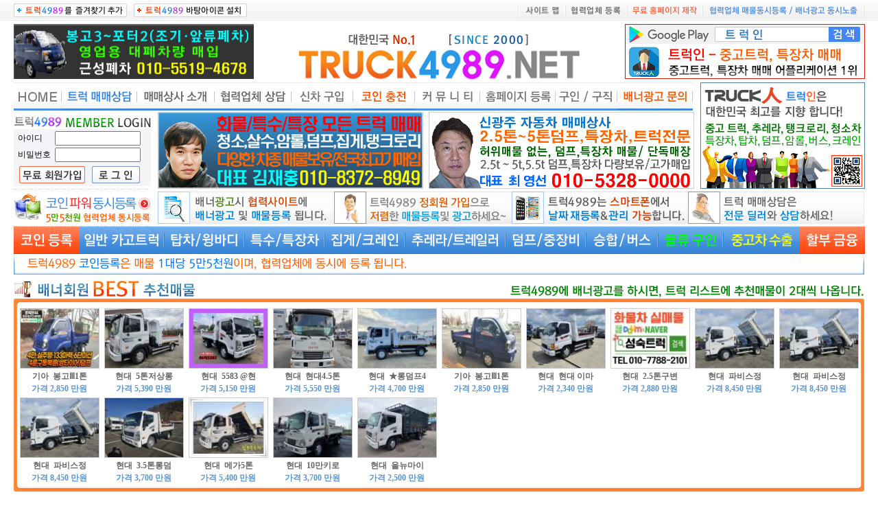

--- FILE ---
content_type: text/html
request_url: http://www.truck4989.net/n-truck/?type=7&trucktype2=82
body_size: 155167
content:
<html>
   <head>
    <title>트럭4989</title>
    <meta property="og:type" content="website">
    <meta http-equiv="content-type" content="text/html; charset=euc-kr">
    <meta name="description" content="중고트럭, 화물차, 트럭, 탑차, 특장차, 추레라, 크레인, 덤프, 버스 매매">
    <meta property="og:type" content="중고트럭, 화물차, 트럭, 탑차, 특장차, 추레라, 크레인, 덤프, 버스 매매">
    <meta property="og:title" content="트럭4989">
    <meta property="og:description" content="중고트럭, 화물차, 트럭, 탑차, 특장차, 추레라, 크레인, 덤프, 버스 매매">
    <meta property="og:image" content="http://www.truck4989.net">
    <meta property="og:url" content="http://www.truck4989.net">
	  <meta http-equiv="X-UA-Compatible" content="IE=11">

      <LINK href="/inc/font.css" type=text/css rel=stylesheet>
      <script type="text/javascript" src="/n-inc/main.js"></script>
	  <script type="text/javascript" src="http://code.jquery.com/jquery-2.0.0.min.js"></script>
	  <script type="text/javascript" src="/n-inc/board.js"></script>
      <style>
         <!--
            A:link { text-decoration:none; }
            A:visited { text-decoration:none; }
            A:hover { color:#0079EA; text-decoration:underline; }
            A:active { text-decoration:none; }
            -->
      </style>
	  <script>
		 function bookmark_add() { 
		 bookmark_url  = "http://www.truck4989.net"; 
		 bookmark_name = "트럭4989 - 트럭/특장차/덤프/중장비 직거래 사이트"; 
			 try {
			  window.external.AddFavorite(bookmark_url,bookmark_name);
			 } catch(e) {
			  alert('이 브라우저는 즐겨찾기 추가 기능을 지원하지 않습니다.');
			  return false;
			 }
		 }
	  </script>
<script>

	function fileInfo(f){
		var file = f.files; // files 를 사용하면 파일의 정보를 알 수 있음
		var num=0;
		// 파일의 갯수만큼 반복
		for(var i=0; i<10; i++){
			
			var reader = new FileReader(); // FileReader 객체 사용
			reader.onload = function(rst){
				
				$('#imgPreview').append('<img src="' + rst.target.result + '" width="75" height="75" id="num'+num+'" class="imgs" style="margin-left:8px; margin-top:9px;">'); // append 메소드를 사용해서 이미지 추가
				// 이미지는 base64 문자열로 추가
				// 이 방법을 응용하면 선택한 이미지를 미리보기 할 수 있음
			num++;	
			}
			
			reader.readAsDataURL(file[i]); // 파일을 읽는다

		}
	}
</script>

<script>
$(function(){
	$("span.tooltip").css({
	    opacity:"0.9",
	    position:"absolute",
	    display:"none"
	}); 
	$("#tooltip").mouseover(function(){
	    $("span.tooltip").fadeIn();
	}).mouseout(function(){
	    $("span.tooltip").fadeOut();
	}).mousemove(function(e){
	    $("span.tooltip").css({
		"top":e.pageY+10+"px",
		"left":e.pageX+10+"px",
		"font-size":"15px",
		"background":"black",
		"color":"white"
	    });
	});
	
	//게시판 부분
	var b_num = document.getElementById("b_num").value;
	$(".b_num_"+b_num).css({"background":"#e6e6e6"});
});
</script>
   </head>
   <body bgcolor="white" text="black" link="#333333" vlink="black" alink="#336600" leftmargin="0" marginwidth="0" topmargin="0" marginheight="0" >
      <!-- 상단 맨위 즐겨찾기,바탕아이콘 설치,사이트 맵,협력업체 등록 등등 부분 -->
      <table align="center" cellpadding="0" cellspacing="0" width="100%" bgcolor="white">
         <tr>
            <td bgcolor="white" background="../n-images/hd-mu0.png">
               <table cellpadding="0" cellspacing="0" width="1240" height="30" align="center">
                  <tr>
                     <td width="165">
                        <P align=right><A style="CURSOR: hand" onfocus=this.blur() 
                           href="javascript:bookmark_add()" target=_top><IMG height="20" 
                           alt="트럭4989를 즐겨찾기에 추가하기" src="../n-images/t-g.png" width="165" 
                           border=0></A></P>
                     </td>
                     <td width="175">
                        <p align="right"><A style="CURSOR: hand" onfocus=this.blur() 
                           onclick="this.style.behavior='url(#default#homepage)';this.setHomePage('http://www.truck4989.net');" 
                           href="http://www.truck4989.net" target=_top><IMG height="20" 
                           alt="트럭4989 바탕아이콘 설치" src="../n-images/t-bti.png" width="165" 
                           border=0></A></p>
                     </td>
                     <td>
                        <P align="right"><img src="../n-images/tt-mu2.png" width="70" height="30" border="0"><img src="../n-images/tt-mu3.png" width="90" height="30" border="0"><img src="../n-images/tt-mu4.png" width="110" height="30" border="0"><img src="../n-images/tt-mu5.png" width="235" height="30" border="0"></P>
                     </td>
                  </tr>
               </table>
            </td>
         </tr>
      </table>
      <!-- 상단 맨위 즐겨찾기,바탕아이콘 설치,사이트 맵,협력업체 등록 등등 부분 끝-->
      <table align="center" cellpadding="0" cellspacing="0" width="1240" bgcolor="white">

      <!-- 트럭4989 로고 부분 -->
      <tr>

   <td bgcolor="white" width="350">
      <P><A href="/n-adcenter/banner.php" target="_self"><img src="../n-banner/main-topbn/gs350.png" width="350" height="80" border="0" ></a></P><!-- 왼쪽 베너 -->
   </td>

   <td bgcolor="white" width="540">
      <table cellpadding="0" cellspacing="0" width="430" align="center">

         <tr>
            <td valign="bottom">
               <p align="center">
				<A onfocus="this.blur()" href="http://truck4989.net">
					<IMG width="270" height="40" src="../n-images/m4989-titst.png" border="0">
				</A>      
            </td>
         </tr>

         <tr>
            <td valign="bottom">
               <p align="center"><A onfocus="this.blur()" href="http://truck4989.net"><img src="../n-images/m4989-tit.png" width="410" height="50" border="0"></a></p>
            </td>
         </tr>

      </table>
   </td>

   <td bgcolor="white" width="350">
      <P align="right">
		  <A onfocus="this.blur()" href="http://www.truck4989.net/adcenter/bn-salea.php" target="_self">
			<A href="https://play.google.com/store/apps/details?id=com.truckinkr" target="_blank"><IMG width="350" height="80" src="../n-banner/main-topbn/7b.png" border="0"></a> <!-- 오른쪽 베너 -->
		 </A>
	 </P>
   </td>
</tr>
      <!-- 트럭4989 로고 부분 끝 -->

      <!-- 아이디,비밀번호, 상단 베너2개 그밑 광고베너5개 이미지나오는 부분 -->
      <tr>
         <td bgcolor="white" width="1240" colspan="3">
            <table cellpadding="0" cellspacing="0" width="1240">
               <tr>
                  <td width="990" colspan="3">
                     <p><a href="http://truck4989.net"><img src="../n-images/tmu0.png" width="70" height="41" border="0"></a><a href="http://truck4989.net/n-adcenter/dealer.php" target="_self"><img src="../n-images/tmu1.png" width="110" height="41" border="0"></a><img src="../n-images/tmu2.png" width="113" height="41" border="0"><a href="http://truck4989.net/n-board/?bbs=com"><img src="../n-images/tmu3.png" width="112" height="41" border="0"></a><a href="http://truck4989.net/n-board/?bbs=ncar"><img src="../n-images/tmu4.png" width="90" height="41" border="0"></a><a href="http://truck4989.net/n-adcenter/coin-sale.php" target="_self"><img src="../n-images/tmu7.png" width="90" height="41" border="0"></a><a href="http://truck4989.net/n-board/bbs_index.php" target="_self"><img src="../n-images/tmu5.png" width="95" height="41" border="0"></a><img src="../n-images/tmu6.png" width="110" height="41" border="0"><a href="http://truck4989.net/n-job/job_list.php" target="_self"><img src="../n-images/tmu8.png" width="90" height="41" border="0"></a><a href="http://truck4989.net/n-adcenter/banner.php"><img src="../n-images/tmu10.png" width="110" height="41" border="0"></a></p>
                  </td>
                  <td width="250" rowspan="3">
                     <P align="right">
                        	<a href="/n-adcenter/banner.php" target="_self"><img src="../n-banner/main-topbn/7c.png" width="240" height="155" border="0"></a><!-- 덤프/중장비 -->
                     </P>
                     <!-- // -->
                  </td>
               </tr>
               <tr>
                  <td width="990" colspan="3">
                     <p style="line-height:20%; margin-top:0; margin-bottom:0;">&nbsp;</p>
                  </td>
               </tr>
               <tr>
                  <td width="210" valign="top">
                     <!-- 로그인 -->
                     
<SCRIPT language="javascript">
function yoLogin() {
	var d = document.login;
	if (!d.userid.value) {
		alert("아이디를 입력해주세요!  ");
		d.userid.focus();
		return false;	
	}
	if (!d.pwd.value) {
		alert("비밀번호를 입력해주세요!  ");
		d.pwd.focus();
		return false;
	}
	return true;
}
function yoId2() {
	window.open("/account/help.php", "p", "width=400, height=200, scrollbars=no");
}
</SCRIPT>

<table cellpadding="0" cellspacing="0" width="200">
	<FORM name="login" method="POST" action="http://truck4989.net/login2.php" onsubmit="return yoLogin()">
	<INPUT type="hidden" name="goto" value="/n-truck/?type=7&trucktype2=82">
                           <tr>
                              <td colspan="2" height="25" width="200">
                                 <p align="center"><img src="../n-images/bar-login.png" width="200" height="25" border="0"></p>
                              </td>
                           </tr>
                           <tr>
                              <td bgcolor="#F3F5F8" colspan="2" width="200">
                                 <p style="line-height:30%; margin-top:0; margin-bottom:0;">&nbsp;</p>
                              </td>
                           </tr>
                           <tr>
                              <td bgcolor="#F3F5F8" width="60">
                                 <p><span style="font-size:9pt;">&nbsp;&nbsp;아이디</span></p>
                              </td>
                              <td bgcolor="#F3F5F8" width="140"><INPUT class=input3 style="WIDTH: 125px" tabIndex=1 size="16" 
                                 name="userid"></td>
                           </tr>
                           <tr>
                              <td height="27" bgcolor="#F3F5F8" width="60">
                                 <p><span style="font-size:9pt;">&nbsp;&nbsp;비밀번호</span></p>
                              </td>
                              <td bgcolor="#F3F5F8" width="140"><INPUT class=input3 style="WIDTH: 125px" tabIndex=2 type=password 
                                 size="16" value="" name="pwd"></td>
                           </tr>
                           <tr>
                              <td height="32" bgcolor="#F3F5F8" colspan="2" width="200">
                                 <table cellpadding="0" cellspacing="0" width="184">
                                    <tr>
                                       <td width="104" height="20" bgcolor="#F3F5F8">
                                          <p align="right"><a href="/n-member/join.php" target="_self"><img src="../n-images/bt-join.png" width="96" height="25" border="0"></a></p>
                                       </td>
                                       <td width="80" height="20" bgcolor="#F3F5F8">
                                          <p align="right"><INPUT type="image" src="/n-images/bt-login.png" width="70" height="25" border="0"></p>
                                       </td>
                                    </tr>
                                 </table>
                              </td>
                           </tr>
						   </form>
                        </table>

						                     <!-- 로그인 끝 -->
                  </td>
                  <!-- 매인.트럭 탑 배너 -->
                  		
		    
		     
		     
		     <td width="395" valign="top">
                        <TABLE borderColor=#666666 cellSpacing=0 cellPadding=0 width="385" 
                           borderColorLight=#666666 border=0>
                           <TBODY>
                              <TR>
                                 <TD bgColor="#CCCCCC">
                                    <div align="right">
                                       <TABLE height="110" cellSpacing=1 cellPadding=0 width="386" border=0>
                                          <TBODY>
                                             <TR>
                                                <TD vAlign=top bgColor=white width="384">
													   <p align="center">
							<a href="/n-truck/?suser=km9364&type=7" target="_self" onfocus=this.blur()><img src="/n-banner/mbig-385bn/kjh385-mbig.png">
						                                                   </TD>
                                             </TR>
                                          </TBODY>
                                       </TABLE>
                                    </div>
                                 </TD>
                              </TR>
                           </TBODY>
                        </TABLE>
                     </td>
                     <td width="385" valign="top">
                        <TABLE borderColor=#666666 cellSpacing=0 cellPadding=0 width="385" 
                           borderColorLight=#666666 border=0>
                           <TBODY>
                              <TR>
                                 <TD bgColor="#CCCCCC">
                                    <div align="right">
                                       <TABLE height="110" cellSpacing=1 cellPadding=0 width="386" border=0>
                                          <TBODY>
                                             <TR>
                                                <TD vAlign=top bgColor=white width="384">
                                                   							<p align="center"><a href="/n-truck/?suser=skj2002&type=7" onfocus=this.blur() target="_self"><img src="/n-banner/mbig-385bn/cys385-110.png">
						                                                </TD>
                                             </TR>
                                          </TBODY>
                                       </TABLE>
                                    </div>
                                 </TD>
                              </TR>
                           </TBODY>
                        </TABLE>
                     </td>
                  <!-- 매인.트럭 탑 배너 끝 -->
               </tr>
               <!-- 아이디,비밀번호, 상단 베너2개 그밑 광고베너5개 이미지나오는 부분-->
               <tr>
                  <td width="210">
                     <p><img src="../n-images/coin-box.png" width="200" height="55" border="0"></p>
                  </td>
                  <td width="1030" colspan="3">
                     <p><img src="../n-images/mtbox-1a.png" width="257" height="55" border="0"><img src="../n-images/mtbox-1b.png" width="259" height="55" border="0"><img src="../n-images/mtbox-1c.png" width="257" height="55" border="0" alt="mtbox-1c.png"><a href="../n-adcenter/dealer.php" target="_self"><img src="../n-images/mtbox-1d.png" width="257" height="55" border="0"></a></p>
                  </td>
               </tr>
               <!-- 아이디,비밀번호, 상단 베너2개 그밑 광고베너5개 이미지나오는 부분 끝-->

               <!-- 메뉴 나오는 부분(코인등록,일반 카고트럭, 탑차/윙바디 등등-->
               <tr>
                     <td width="1240" colspan="4">
                        <p>
                           <SCRIPT language="JavaScript" type="text/JavaScript">
                              <!--
                              
                              function show_div(arg)
                              {
                                //현재의 모든레이어를 안보이게 처리한다.
                                document.all.menu0.style.display = 'none';
                                document.all.menu1.style.display = 'none';
                                document.all.menu2.style.display = 'none';
                                document.all.menu3.style.display = 'none';
                                document.all.menu4.style.display = 'none';
                                document.all.menu5.style.display = 'none';
                                document.all.menu6.style.display = 'none';
                                document.all.menu7.style.display = 'none';
                                document.all.menu8.style.display = 'none';
                                document.all.menu9.style.display = 'none';
                                document.all.menu10.style.display = 'none';
                                document.all.menu11.style.display = 'none';
                              
                              
                                // 선택된 레이어만 보이게 처리한다.
                                eval("document.all.menu"+arg+".style.display = ''");
                              }
                              //-->
                           </SCRIPT>
                        <TABLE width="1240" border="0" cellpadding="0" cellspacing="0" height="40">
                           <TR bgcolor="#999999">
                              <TD onMouseOver="show_div(1);" style="cursor:hand" bgcolor="white">
                                 <p align="left"><a href="/n-truck/truck_input.php" target="_self"><img src="../n-images/mu1.png" width="95" height="40" border="0"></a>
                              </TD>
                              <TD onMouseOver="show_div(2);" style="cursor:hand" bgcolor="white">
                                 <p align="left"><A onfocus=this.blur() href="/n-truck/?type=2" onfocus=this.blur()><img src="../n-images/mu2.png" width="125" height="40" border="0"></a>
                              </TD>
                              <TD onMouseOver="show_div(3);" style="cursor:hand" bgcolor="white">
                                 <p align="left"><A onfocus=this.blur() href="/n-truck/?type=5" onfocus=this.blur()><img src="../n-images/mu3.png" width="117" height="40" border="0"></a>
                              </TD>
                              <TD onMouseOver="show_div(4);" style="cursor:hand" bgcolor="white">
                                 <p align="left"><A onfocus=this.blur() href="/n-truck/?type=4" onfocus=this.blur()><img src="../n-images/mu4.png" width="117" height="40" border="0"></a>
                              </TD>
                              <TD onMouseOver="show_div(6);" style="cursor:hand" bgcolor="white">
                                 <p><A onfocus=this.blur() href="/n-truck/?type=6" onfocus=this.blur()><img src="../n-images/mu6.png" width="117" height="40" border="0"></a></p>
                              </TD>
							  <TD onMouseOver="show_div(5);" style="cursor:hand" bgcolor="white">
                                 <p><A onfocus=this.blur() href="/n-truck/?type=8" onfocus=this.blur()><img src="../n-images/mu5.png" width="147" height="40" border="0"></a></p>
                              </TD>
                              <TD onMouseOver="show_div(7);" style="cursor:hand" bgcolor="white">
                                 <p><A onfocus=this.blur() href="/n-truck/?type=7" onfocus=this.blur()><img src="../n-images/mu7.png" width="117" height="40" border="0"></a></p>
                              </TD>
                              <TD onMouseOver="show_div(8);" style="cursor:hand" bgcolor="white">
                                 <p><A onfocus=this.blur() href="/n-truck/?type=3" onfocus=this.blur()><img src="../n-images/mu8.png" width="105" height="40" border="0"></a></p>
                              </TD>
                              <TD onMouseOver="show_div(9);" style="cursor:hand" bgcolor="white">
                                 <p><A onfocus=this.blur() href="/n-job/job_list.php" onfocus=this.blur()><img src="../n-images/mu9.png" width="95" height="40" border="0"></a></p>
                              </TD>
                              <TD onMouseOver="show_div(10);" style="cursor:hand" bgcolor="white">
                                 <p><a href="http://truck4989.net/n-board/?bbs=exp"><img src="../n-images/mu10.png" width="111" height="40" border="0"></a></p>
                              </TD>
                              <TD onMouseOver="show_div(11);" style="cursor:hand" bgcolor="white">
                                 <p><a href="http://truck4989.net/n-board/?bbs=capital"><img src="../n-images/mu11.png" width="95" height="40" border="0"></a>
                              </TD>
                           </TR>
                        </table>
                     </td>
                  </tr>
               </table>
            </td>
         </tr>
         <tr>
            <td bgcolor="white" width="1240" colspan="3" height="30">
               <table align="center" cellpadding="0" cellspacing="0" width="1240" bgcolor="white">
                  <tr>
                     <td bgcolor="white" width="5" height="30">
                        <p><img src="../n-images/mu-bgs.png" width="5" height="30" border="0"></p>
                     </td>
                     <td bgcolor="white" width="1230" height="30" background="../n-images/mu-bg.png">
                        <TABLE border="0" cellpadding="0" cellspacing="0" width="1230" align="center" >
                           <TR>
                              <TD>
                                 <DIV id="menu0" style="display:block" >
                                    <table border="0" cellpadding="0" cellspacing="0" width="100%" bordercolor="#666666" bordercolorlight="#666666" height="20">
                                       <tr>
                                          <td valign="bottom" width="630">
                                             <p align="center"><img src="../n-images/mu-0s.png" width="600" height="20" border="0"></p>
                                          </td>
                                          <td valign="bottom" width="600">
                                             <p align="right"><img src="../n-images/mu-0s-1.png" width="600" height="20" border="0"></p>
                                          </td>
                                       </tr>
                                    </TABLE>
                                 </DIV>
                                 <DIV id="menu1" style="display:none" >
                                    <table border="0" cellpadding="0" cellspacing="0" width="1230" bordercolor="#666666" bordercolorlight="#666666" height="20">
                                       <tr>
                                          <td valign="bottom" width="630">
                                             <p align="center"><img src="../n-images/mu-0s.png" width="600" height="20" border="0"></p>
                                          </td>
                                          <td valign="bottom" width="600">
                                             <p align="right"><img src="../n-images/mu-0s-1.png" width="600" height="20" border="0"></p>
                                          </td>
                                       </tr>
                                    </TABLE>
                                 </DIV>
                                 <DIV id="menu2" style="display:none" >
                                    <table border="0" cellpadding="0" cellspacing="0" width="1230" bordercolor="#666666" bordercolorlight="#666666">
                                       <tr>
                                          <td height="20" valign="bottom" width="550">
                                             <p align="center"><A onfocus=this.blur() href="/n-truck/?type=2&trucktype2=4" onfocus=this.blur()><img src="../n-images/mu-2s1.png" width="85" height="20" border="0"></a><A onfocus=this.blur() href="/n-truck/?type=2&trucktype2=5" onfocus=this.blur()><img src="../n-images/mu-2s2.png" width="72" height="20" border="0"></a><A onfocus=this.blur() href="/n-truck/?type=2&trucktype2=6" onfocus=this.blur()><img src="../n-images/mu-2s3.png" width="86" height="20" border="0"></a><A onfocus=this.blur() href="/n-truck/?type=2&trucktype2=7" onfocus=this.blur()><img src="../n-images/mu-2s4.png" width="87" height="20" border="0"></a><A onfocus=this.blur() href="/n-truck/?type=2&trucktype2=8" onfocus=this.blur()><img src="../n-images/mu-2s5.png" width="87" height="20" border="0"></a></p>
                                          </td>
                                          <td height="20" valign="bottom" width="680">
                                             <p>&nbsp;</p>
                                          </td>
                                       </tr>
                                    </TABLE>
                                 </DIV>
                                 <DIV id="menu3" style="display:none" >
                                    <table border="0" cellpadding="0" cellspacing="0" width="1230" bordercolor="#666666" bordercolorlight="#666666">
                                       <tr>
                                          <td height="20" valign="bottom" width="560">
                                             <p align="right"><A onfocus=this.blur() href="/n-truck/?type=5&trucktype2=9" onfocus=this.blur()><img src="../n-images/mu-3s1.png" width="57" height="20" border="0"></a><A onfocus=this.blur() href="/n-truck/?type=5&trucktype2=10" onfocus=this.blur()><img src="../n-images/mu-3s2.png" width="72" height="20" border="0"></a><A onfocus=this.blur() href="/n-truck/?type=5&trucktype2=11" onfocus=this.blur()><img src="../n-images/mu-3s3.png" width="72" height="20" border="0"></a><A onfocus=this.blur() href="/n-truck/?type=5&trucktype2=12" onfocus=this.blur()><img src="../n-images/mu-3s4.png" width="72" height="20" border="0"></a><A onfocus=this.blur() href="/n-truck/?type=5&trucktype2=13" onfocus=this.blur()><img src="../n-images/mu-3s5.png" width="72" height="20" border="0"></a></p>
                                          </td>
                                          <td height="20" valign="bottom" width="670">
                                             <p>&nbsp;</p>
                                          </td>
                                       </tr>
                                    </TABLE>
                                 </DIV>
                                 <DIV id="menu4" style="display:none" >
                                    <table border="0" cellpadding="0" cellspacing="0" width="1230" bordercolor="#666666" bordercolorlight="#666666">
                                       <tr>
                                          <td height="20" valign="bottom" align="center">
                                             <p><A onfocus=this.blur() href="/n-truck/?type=4&trucktype2=15" onfocus=this.blur()><img src="../n-images/mu-4s1.png" width="63" height="20" border="0"></a><A onfocus=this.blur() href="/n-truck/?type=4&trucktype2=16" onfocus=this.blur()><img src="../n-images/mu-4s2.png" width="65" height="20" border="0"></a><A onfocus=this.blur() href="/n-truck/?type=4&trucktype2=18" onfocus=this.blur()><img src="../n-images/mu-4s3.png" width="35" height="20" border="0"></a><A onfocus=this.blur() href="/n-truck/?type=4&trucktype2=19" onfocus=this.blur()><img src="../n-images/mu-4s4.png" width="33" height="20" border="0"></a><A onfocus=this.blur() href="/n-truck/?type=4&trucktype2=17" onfocus=this.blur()><img src="../n-images/mu-4s5.png" width="49" height="20" border="0"></a><A onfocus=this.blur() href="/n-truck/?type=4&trucktype2=21" onfocus=this.blur()><img src="../n-images/mu-4s6.png" width="49" height="20" border="0"></a><A onfocus=this.blur() href="/n-truck/?type=4&trucktype2=22" onfocus=this.blur()><img src="../n-images/mu-4s7.png" width="34" height="20" border="0"></a><A onfocus=this.blur() href="/n-truck/?type=4&trucktype2=23" onfocus=this.blur()><img src="../n-images/mu-4s8.png" width="35" height="20" border="0"></a><A onfocus=this.blur() href="/n-truck/?type=4&trucktype2=24" onfocus=this.blur()><img src="../n-images/mu-4s9.png" width="34" height="20" border="0"></a><A onfocus=this.blur() href="/n-truck/?type=4&trucktype2=25" onfocus=this.blur()><img src="../n-images/mu-4s10.png" width="49" height="20" border="0"></a><A onfocus=this.blur() href="/n-truck/?type=4&trucktype2=26" onfocus=this.blur()><img src="../n-images/mu-4s11.png" width="34" height="20" border="0"></a><A onfocus=this.blur() href="/n-truck/?type=4&trucktype2=27" onfocus=this.blur()><img src="../n-images/mu-4s12.png" width="63" height="20" border="0"></a><A onfocus=this.blur() href="/n-truck/?type=4&trucktype2=34" onfocus=this.blur()><img src="../n-images/mu-4s13.png" width="35" height="20" border="0"></a><A onfocus=this.blur() href="/n-truck/?type=4&trucktype2=36" onfocus=this.blur()><img src="../n-images/mu-4s14.png" width="64" height="20" border="0"></a><A onfocus=this.blur() href="/n-truck/?type=4&trucktype2=37" onfocus=this.blur()><img src="../n-images/mu-4s15.png" width="34" height="20" border="0"></a><A onfocus=this.blur() href="/n-truck/?type=4&trucktype2=91" onfocus=this.blur()><img src="../n-images/mu-4s26.png" width="34" height="20" border="0"></a><A onfocus=this.blur() href="/n-truck/?type=4&trucktype2=38" onfocus=this.blur()><img src="../n-images/mu-4s16.png" width="34" height="20" border="0"></a><A onfocus=this.blur() href="/n-truck/?type=4&trucktype2=89" onfocus=this.blur()><img src="../n-images/mu-4s24.png" width="63" height="20" border="0"></a><A onfocus=this.blur() href="/n-truck/?type=4&trucktype2=90" onfocus=this.blur()><img src="../n-images/mu-4s25.png" width="34" height="20" border="0"></a><A onfocus=this.blur() href="/n-truck/?type=4&trucktype2=28" onfocus=this.blur()><img src="../n-images/mu-4s17.png" width="64" height="20" border="0"></a><A onfocus=this.blur() href="/n-truck/?type=4&trucktype2=29" onfocus=this.blur()><img src="../n-images/mu-4s18.png" width="64" height="20" border="0"></a><A onfocus=this.blur() href="/n-truck/?type=4&trucktype2=30" onfocus=this.blur()><img src="../n-images/mu-4s19.png" width="63" height="20" border="0"></a><A onfocus=this.blur() href="/n-truck/?type=4&trucktype2=31" onfocus=this.blur()><img src="../n-images/mu-4s20.png" width="64" height="20" border="0"></a><A onfocus=this.blur() href="/n-truck/?type=4&trucktype2=32" onfocus=this.blur()><img src="../n-images/mu-4s21.png" width="63" height="20" border="0"></a><A onfocus=this.blur() href="/n-truck/?type=4&trucktype2=33" onfocus=this.blur()><img src="../n-images/mu-4s22.png" width="34" height="20" border="0"></a><A onfocus=this.blur() href="/n-truck/?type=4&trucktype2=20" onfocus=this.blur()><img src="../n-images/mu-4s23.png" width="32" height="20" border="0"></a></p>
                                          </td>
                                       </tr>
                                    </TABLE>
                                 </DIV>
                                 <DIV id="menu5" style="display:none" >
                                    <table border="0" cellpadding="0" cellspacing="0" width="1230" bordercolor="#666666" bordercolorlight="#666666">
                                       <tr>
                                          <td height="20" valign="bottom">
                                             <p align="center"><A onfocus=this.blur() href="/n-truck/?type=8&trucktype2=40" onfocus=this.blur()><img src="../n-images/mu-5s1.png" width="70" height="20" border="0"></a><A onfocus=this.blur() href="/n-truck/?type=8&trucktype2=42" onfocus=this.blur()><img src="../n-images/mu-5s2.png" width="100" height="20" border="0"></a><A onfocus=this.blur() href="/n-truck/?type=8&trucktype2=43" onfocus=this.blur()><img src="../n-images/mu-5s3.png" width="86" height="20" border="0"></a><A onfocus=this.blur() href="/n-truck/?type=8&trucktype2=44" onfocus=this.blur()><img src="../n-images/mu-5s4.png" width="58" height="20" border="0"></a><A onfocus=this.blur() href="/n-truck/?type=8&trucktype2=45" onfocus=this.blur()><img src="../n-images/mu-5s5.png" width="86" height="20" border="0"></a><A onfocus=this.blur() href="/n-truck/?type=8&trucktype2=46" onfocus=this.blur()><img src="../n-images/mu-5s6.png" width="86" height="20" border="0"></a><A onfocus=this.blur() href="/n-truck/?type=8&trucktype2=41" onfocus=this.blur()><img src="../n-images/mu-5s7.png" width="72" height="20" border="0"></a><A onfocus=this.blur() href="/n-truck/?type=8&trucktype2=49" onfocus=this.blur()><img src="../n-images/mu-5s8.png" width="72" height="20" border="0"></a><A onfocus=this.blur() href="/n-truck/?type=8&trucktype2=50" onfocus=this.blur()><img src="../n-images/mu-5s9.png" width="100" height="20" border="0"></a><A onfocus=this.blur() href="/n-truck/?type=8&trucktype2=48" onfocus=this.blur()><img src="../n-images/mu-5s10.png" width="58" height="20" border="0"></a><A onfocus=this.blur() href="/n-truck/?type=8&trucktype2=51" onfocus=this.blur()><img src="../n-images/mu-5s11.png" width="110" height="20" border="0"></a></p>
                                          </td>
                                       </tr>
                                    </TABLE>
                                 </DIV>
                                 <DIV id="menu6" style="display:none" >
                                    <table border="0" cellpadding="0" cellspacing="0" width="1230" bordercolor="#666666" bordercolorlight="#666666">
                                       <tr>
                                          <td height="20" valign="bottom" width="950">
                                             <p align="center"><A onfocus=this.blur() href="/n-truck/?type=6&trucktype2=53" onfocus=this.blur()><img src="../n-images/mu-6s1.png" width="70" height="20" border="0"></a><A onfocus=this.blur() href="/n-truck/?type=6&trucktype2=54" onfocus=this.blur()><img src="../n-images/mu-6s2.png" width="72" height="20" border="0"></a><A onfocus=this.blur() href="/n-truck/?type=6&trucktype2=55" onfocus=this.blur()><img src="../n-images/mu-6s3.png" width="72" height="20" border="0"></a><A onfocus=this.blur() href="/n-truck/?type=6&trucktype2=57" onfocus=this.blur()><img src="../n-images/mu-6s4.png" width="86" height="20" border="0"></a><A onfocus=this.blur() href="/n-truck/?type=6&trucktype2=56" onfocus=this.blur()><img src="../n-images/mu-6s5.png" width="72" height="20" border="0"></a></p>
                                          </td>
                                          <td height="20" valign="bottom" width="280">
                                             <p align="left" style="margin-left:-285px;"><A onfocus=this.blur() href="/n-truck/?type=6&trucktype2=87" onfocus=this.blur()><img src="../n-images/mu-6s6.png" width="70" height="20" border="0"></a><A onfocus=this.blur() href="/n-truck/?type=6&trucktype2=88" onfocus=this.blur()><img src="../n-images/mu-6s7.png" width="95" height="20" border="0"></a></p>
                                          </td>
                                       </tr>
                                    </TABLE>
                                 </DIV>
                                 <DIV id="menu7" style="display:none" >
                                    <table border="0" cellpadding="0" cellspacing="0" width="1230" bordercolor="#666666" bordercolorlight="#666666">
                                       <tr>
                                          <td height="20" valign="bottom">
                                             <p><A onfocus=this.blur() href="/n-truck/?type=7&trucktype2=59" onfocus=this.blur()><img src="../n-images/mu-7s1.png" width="36" height="20" border="0"></a><A onfocus=this.blur() href="/n-truck/?type=7&trucktype2=60" onfocus=this.blur()><img src="../n-images/mu-7s2.png" width="51" height="20" border="0"></a><A onfocus=this.blur() href="/n-truck/?type=7&trucktype2=61" onfocus=this.blur()><img src="../n-images/mu-7s3.png" width="64" height="20" border="0"></a><A onfocus=this.blur() href="/n-truck/?type=7&trucktype2=62" onfocus=this.blur()><img src="../n-images/mu-7s4.png" width="51" height="20" border="0"></a><A onfocus=this.blur() href="/n-truck/?type=7&trucktype2=66" onfocus=this.blur()><img src="../n-images/mu-7s5.png" width="51" height="20" border="0"></a><A onfocus=this.blur() href="/n-truck/?type=7&trucktype2=67" onfocus=this.blur()><img src="../n-images/mu-7s6.png" width="64" height="20" border="0"></a><A onfocus=this.blur() href="/n-truck/?type=7&trucktype2=68" onfocus=this.blur()><img src="../n-images/mu-7s7.png" width="51" height="20" border="0"></a><A onfocus=this.blur() href="/n-truck/?type=7&trucktype2=69" onfocus=this.blur()><img src="../n-images/mu-7s8.png" width="77" height="20" border="0"></a><A onfocus=this.blur() href="/n-truck/?type=7&trucktype2=71" onfocus=this.blur()><img src="../n-images/mu-7s9.png" width="51" height="20" border="0"></a><A onfocus=this.blur() href="/n-truck/?type=7&trucktype2=72" onfocus=this.blur()><img src="../n-images/mu-7s10.png" width="37" height="20" border="0"></a><A onfocus=this.blur() href="/n-truck/?type=7&trucktype2=73" onfocus=this.blur()><img src="../n-images/mu-7s11.png" width="38" height="20" border="0"></a><A onfocus=this.blur() href="/n-truck/?type=7&trucktype2=75" onfocus=this.blur()><img src="../n-images/mu-7s12.png" width="51" height="20" border="0"></a><A onfocus=this.blur() href="/n-truck/?type=7&trucktype2=76" onfocus=this.blur()><img src="../n-images/mu-7s13.png" width="38" height="20" border="0"></a><A onfocus=this.blur() href="/n-truck/?type=7&trucktype2=77" onfocus=this.blur()><img src="../n-images/mu-7s14.png" width="38" height="20" border="0"></a><A onfocus=this.blur() href="/n-truck/?type=7&trucktype2=78" onfocus=this.blur()><img src="../n-images/mu-7s15.png" width="51" height="20" border="0"></a><A onfocus=this.blur() href="/n-truck/?type=7&trucktype2=63" onfocus=this.blur()><img src="../n-images/mu-7s16.png" width="51" height="20" border="0"></a><A onfocus=this.blur() href="/n-truck/?type=7&trucktype2=64" onfocus=this.blur()><img src="../n-images/mu-7s17.png" width="64" height="20" border="0"></a><A onfocus=this.blur() href="/n-truck/?type=7&trucktype2=65" onfocus=this.blur()><img src="../n-images/mu-7s18.png" width="77" height="20" border="0"></a><A onfocus=this.blur() href="/n-truck/?type=7&trucktype2=70" onfocus=this.blur()><img src="../n-images/mu-7s19.png" width="51" height="20" border="0"></a><A onfocus=this.blur() href="/n-truck/?type=7&trucktype2=74" onfocus=this.blur()><img src="../n-images/mu-7s20.png" width="37" height="20" border="0"></a><A onfocus=this.blur() href="/n-truck/?type=7&trucktype2=79" onfocus=this.blur()><img src="../n-images/mu-7s21.png" width="51" height="20" border="0"></a><A onfocus=this.blur() href="/n-truck/?type=7&trucktype2=80" onfocus=this.blur()><img src="../n-images/mu-7s22.png" width="51" height="20" border="0"></a><A onfocus=this.blur() href="/n-truck/?type=7&trucktype2=81" onfocus=this.blur()><img src="../n-images/mu-7s23.png" width="64" height="20" border="0"></a><A onfocus=this.blur() href="/n-truck/?type=7&trucktype2=82" onfocus=this.blur()><img src="../n-images/mu-7s24.png" width="35" height="20" border="0"></a></p>
                                          </td>
                                       </tr>
                                    </TABLE>
                                 </DIV>
                                 <DIV id="menu8" style="display:none" >
                                    <table border="0" cellpadding="0" cellspacing="0" width="1230" bordercolor="#666666" bordercolorlight="#666666">
                                       <tr>
                                          <td height="20" valign="bottom" width="680">
                                             <p align="right">&nbsp;</p>
                                          </td>
                                          <td height="20" valign="bottom" width="550">
                                             <p align="center"><A onfocus=this.blur() href="/n-truck/?type=3&trucktype2=84" onfocus=this.blur()><img src="../n-images/mu-8s1.png" width="94" height="20" border="0"></a><A onfocus=this.blur() href="/n-truck/?type=3&trucktype2=85" onfocus=this.blur()><img src="../n-images/mu-8s2.png" width="86" height="20" border="0"></a><A onfocus=this.blur() href="/n-truck/?type=3&trucktype2=86" onfocus=this.blur()><img src="../n-images/mu-8s3.png" width="70" height="20" border="0"></a></p>
                                          </td>
                                       </tr>
                                    </TABLE>
                                 </DIV>
                                 <DIV id="menu9" style="display:none" >
                                    <table border="0" cellpadding="0" cellspacing="0" width="1230" bordercolor="#666666" bordercolorlight="#666666">
                                       <tr>
                                          <td height="20" valign="bottom" width="690">
                                             <p><img src="../n-images/mu-0s-1.png" width="600" height="20" border="0"></p>
                                          </td>
                                          <td height="20" valign="bottom" width="540">
                                             <p style="line-height:30%; margin-top:0; margin-bottom:0;" align="center"><img src="../n-images/mu-11s.png" width="500" height="20" border="0"></p>
                                          </td>
                                       </tr>
                                    </TABLE>
                                 </DIV>
                                 <DIV id="menu10" style="display:none" >
                                    <table border="0" cellpadding="0" cellspacing="0" width="1230" bordercolor="#666666" bordercolorlight="#666666">
                                       <tr>
                                          <td height="20" valign="bottom" width="730">
                                             <p><img src="../n-images/mu-0s-1.png" width="600" height="20" border="0"></p>
                                          </td>
                                          <td height="20" valign="bottom" width="500">
                                             <p style="line-height:30%; margin-top:0; margin-bottom:0;" align="center"><img src="../n-images/mu-10s.png" width="480" height="20" border="0"></p>
                                          </td>
                                       </tr>
                                    </TABLE>
                                 </DIV>
                                 <DIV id="menu11" style="display:none" >
                                    <table border="0" cellpadding="0" cellspacing="0" width="1230" bordercolor="#666666" bordercolorlight="#666666">
                                       <tr>
                                          <td height="20" valign="bottom" width="700">
                                             <p><img src="../n-images/mu-0s-1.png" width="600" height="20" border="0"></p>
                                          </td>
                                          <td height="20" valign="bottom" width="530">
                                             <p style="line-height:30%; margin-top:0; margin-bottom:0;" align="center"><img src="../n-images/mu-9s.png" width="520" height="20" border="0"></p>
                                          </td>
                                       </tr>
                                    </TABLE>
                                 </div>
                              </TD>
                           </TR>
                        </TABLE>
                     </td>
                     <td bgcolor="white" width="4" height="30">
                        <p align="right"><img src="../n-images/mu-bge.png" width="5" height="30" border="0"></p>
                     </td>
                  </tr>
               </table>
            </td>
         </tr>
               <!-- 메뉴 나오는 부분(코인등록,일반 카고트럭, 탑차/윙바디 등등 끝 -->

               <tr>
                  <td bgcolor="white" width="1240" colspan="3" background="../n-images/mu-bg.png">
                     <p><img src="../n-images/bt_5.png" width="5" height="5" border="0"></p>
                  </td>
               </tr>
            </table>
   </body>
</html>
<script type="text/javascript">
	function RWindow(URL,WD,HT) {
		window.open(URL,'counter','width='+WD+',height='+HT+',scrollbars=yes,resizable=0,status=no,menubar=0');
	}
</script>
<script type="text/javascript">
   function yoMap(u) {
   	window.open("/n-truck/view_map.php?uid=" + u, "m", "width=990, height=810, scrollbars=no");
   }
   
   function yoAllck(a) {
           var d = document.f2;
           for (i = 0; i < d.elements.length; i++) {
                   var e = d.elements[i];                
                   if (e.name == 'sel[]' && !e.disabled)  e.checked = (a == 'c')? true : false;
           }
   }
   
   function yoAllNew() {
   	var d = document.f2;
   	if (confirm("모든 매물을 새로등록하시겠습니까? \n\n[ 판매가 완료된 매물은 적용되지 않습니다] \n\n 등록가능한 횟수 : 0 회")) {
   		d.m.value = "allu";
   		d.submit();
   	}
   }
   
   function yoNew() {
   	var d = document.f2;
   	if (confirm("선택한 매물을 새로등록하시겠습니까? \n\n[ 판매가 완료된 매물은 적용되지 않습니다 ]")) {
   		d.m.value = "u";
   		d.submit();
   	}
   }
   
   function yoSold() {
   	var d = document.f2;
   	if (confirm("선택한 매물을 판매완료하시겠습니까?  ")) {
   		d.m.value = "s";
   		d.submit();
   	}
   }
   
   function yoCancel() {
   	var d = document.f2;
   	if (confirm("선택한 매물을 판매완료취소하시겠습니까?  ")) {
   		d.m.value = "c";
   		d.submit();
   	}
   }
   
   function yoDel() {
   	var d = document.f2;
   	alert ("매물 삭제입니다. 선택한 매물을 확인해 주세요.");
   	if (confirm("선택한 매물을 삭제하시겠습니까?  \n\n[삭제한 매물은 복구가 되지 않습니다. ]")) {
   		d.m.value = "ad";
   		d.submit();
   	}
   }
   
   function yoDel_test() {
   	var d = document.f2;
   	if (confirm("선택한 매물을 삭제하시겠습니까?  \n\n[삭제한 매물은 복구가 되지 않습니다. ]")) {
   		d.m.value = "del";
   		d.submit();
   	}
   }
   
   function yoDelCancel() {
   	var d = document.f2;
   	if (confirm("선택한 매물 삭제를 취소하시겠습니까?   ")) {
   		d.m.value = "dc";
   		d.submit();
   	}
   }
   
   function yoReset() {
   	var d = document.f2;
   	if (confirm("선택한 매물의 날짜와 카운터를 초기화하시겠습니까?  ")) {
   		d.m.value = "reset";
   		d.submit();
   	}
   }
   function yoModi(){
   	var d = document.f2;
   	if (confirm("매물을 수정하시겠습니까?  ")) {
   		d.m.value = "modi";
   		d.submit();
   	}
   }
</script>
<!-- 배너회원 베스트 매물 리스트 -->
<TABLE cellSpacing=0 cellPadding=0 width="1240" align=center>
    <tr>
	<TD width="620">
		<IMG width="350" height="30" src="../n-images/bn-tl-bd.png" border="0">
	</TD>
	<TD width="620">
            <p align="right"><IMG width="550" height="30" src="../n-images/bn-tl-bde.png" border="0">
	</TD>
	</tr>
</TBODY>
</TABLE>

<TABLE width="1240" align="center" cellspacing="0" cellpadding="0">
	<TR>
		<TD width="1240" colspan="3">
			<P><IMG width="1240" height="8" src="../n-images/box-tl1.png" border="0"></P>
		</TD>
	</TR>
	<TR>
		<TD width="5" background="../n-images/box-tl2.png">
			<P><IMG width="5" height="10" src="../n-images/box-tl2.png" border="0"></P>
		</TD>
		<TD width="1230" height="265" align="center" valign="bottom">
			<TABLE cellSpacing=0 cellPadding=0 width="1230" align=center>
	<tr>

			<TD width="123" height="130">
			<TABLE width="116" align="center" border="0" cellspacing="0" cellpadding="0">
				<TBODY>
					<TR>
						<TD height="88" align="middle" style="background: rgb(204, 204, 204);" onmouseover="this.style.background='#FF0000'" onmouseout="this.style.background='#CCCCCC'" bgcolor="#cccccc" width="116"><a href="./view.php?uid=613135&speed=1&cnt=0&com=&trucktype2=82&pyear1=&pyear2=&suser=&modeltype=&ton1=&ton2=&model=&info=&tel=&price=&name=&kwd=&sc_coin=&sell_price=&make_year=&type=7&type=7" onfocus=this.blur()><IMG src=http://truck4989.net/car_images_thumb/kk9364_1767777096_f.jpg height="86" width="114" border=0></a>
						</TD>
					</TR>
					<TR>
						<TD height="20" align="middle" valign="bottom" width="116"><P align="center"><a href="./view.php?uid=613135&speed=1&cnt=0&com=&trucktype2=82&pyear1=&pyear2=&suser=&modeltype=&ton1=&ton2=&model=&info=&tel=&price=&name=&kwd=&sc_coin=&sell_price=&make_year=&type=7&type=7" onfocus=this.blur()><span style="font-size:9pt;"><b><font color="#666666">기아&nbsp; 봉고Ⅲ1톤</font></b></span></A>
						</TD>
					</TR>
					<TR>
						<TD align="middle" width="116" height="20"><P align="center"><a href="./view.php?uid=613135&speed=1&cnt=0&com=&trucktype2=82&pyear1=&pyear2=&suser=&modeltype=&ton1=&ton2=&model=&info=&tel=&price=&name=&kwd=&sc_coin=&sell_price=&make_year=&type=7&type=7" onfocus=this.blur()><span style="font-size:9pt;"><b><font color="#5B94CD">가격 2,850 만원</font></b></span></A>
						</TD>
					</TR>
				</TBODY>
			</TABLE>
		</TD>
		<TD width="123" height="130">
			<TABLE width="116" align="center" border="0" cellspacing="0" cellpadding="0">
				<TBODY>
					<TR>
						<TD height="88" align="middle" style="background: rgb(204, 204, 204);" onmouseover="this.style.background='#FF0000'" onmouseout="this.style.background='#CCCCCC'" bgcolor="#cccccc" width="116"><a href="./view.php?uid=612853&speed=1&cnt=1&com=&trucktype2=82&pyear1=&pyear2=&suser=&modeltype=&ton1=&ton2=&model=&info=&tel=&price=&name=&kwd=&sc_coin=&sell_price=&make_year=&type=7&type=7" onfocus=this.blur()><IMG src=http://truck4989.net/car_images_thumb/dlrbwjd716_1766485952_f.jpg height="86" width="114" border=0></a>
						</TD>
					</TR>
					<TR>
						<TD height="20" align="middle" valign="bottom" width="116"><P align="center"><a href="./view.php?uid=612853&speed=1&cnt=1&com=&trucktype2=82&pyear1=&pyear2=&suser=&modeltype=&ton1=&ton2=&model=&info=&tel=&price=&name=&kwd=&sc_coin=&sell_price=&make_year=&type=7&type=7" onfocus=this.blur()><span style="font-size:9pt;"><b><font color="#666666">현대&nbsp; 5톤저상롱</font></b></span></A>
						</TD>
					</TR>
					<TR>
						<TD align="middle" width="116" height="20"><P align="center"><a href="./view.php?uid=612853&speed=1&cnt=1&com=&trucktype2=82&pyear1=&pyear2=&suser=&modeltype=&ton1=&ton2=&model=&info=&tel=&price=&name=&kwd=&sc_coin=&sell_price=&make_year=&type=7&type=7" onfocus=this.blur()><span style="font-size:9pt;"><b><font color="#5B94CD">가격 5,390 만원</font></b></span></A>
						</TD>
					</TR>
				</TBODY>
			</TABLE>
		</TD>
		<TD width="123" height="130">
			<TABLE width="116" align="center" border="0" cellspacing="0" cellpadding="0">
				<TBODY>
					<TR>
						<TD height="88" align="middle" style="background: rgb(204, 204, 204);" onmouseover="this.style.background='#FF0000'" onmouseout="this.style.background='#CCCCCC'" bgcolor="#cccccc" width="116"><a href="./view.php?uid=609598&speed=1&cnt=2&com=&trucktype2=82&pyear1=&pyear2=&suser=&modeltype=&ton1=&ton2=&model=&info=&tel=&price=&name=&kwd=&sc_coin=&sell_price=&make_year=&type=7&type=7" onfocus=this.blur()><IMG src=http://truck4989.net/car_images_thumb/jsshin0105_1755501163_f.jpg height="86" width="114" border=0></a>
						</TD>
					</TR>
					<TR>
						<TD height="20" align="middle" valign="bottom" width="116"><P align="center"><a href="./view.php?uid=609598&speed=1&cnt=2&com=&trucktype2=82&pyear1=&pyear2=&suser=&modeltype=&ton1=&ton2=&model=&info=&tel=&price=&name=&kwd=&sc_coin=&sell_price=&make_year=&type=7&type=7" onfocus=this.blur()><span style="font-size:9pt;"><b><font color="#666666">현대&nbsp; 5583 @현</font></b></span></A>
						</TD>
					</TR>
					<TR>
						<TD align="middle" width="116" height="20"><P align="center"><a href="./view.php?uid=609598&speed=1&cnt=2&com=&trucktype2=82&pyear1=&pyear2=&suser=&modeltype=&ton1=&ton2=&model=&info=&tel=&price=&name=&kwd=&sc_coin=&sell_price=&make_year=&type=7&type=7" onfocus=this.blur()><span style="font-size:9pt;"><b><font color="#5B94CD">가격 5,150 만원</font></b></span></A>
						</TD>
					</TR>
				</TBODY>
			</TABLE>
		</TD>
		<TD width="123" height="130">
			<TABLE width="116" align="center" border="0" cellspacing="0" cellpadding="0">
				<TBODY>
					<TR>
						<TD height="88" align="middle" style="background: rgb(204, 204, 204);" onmouseover="this.style.background='#FF0000'" onmouseout="this.style.background='#CCCCCC'" bgcolor="#cccccc" width="116"><a href="./view.php?uid=612625&speed=1&cnt=3&com=&trucktype2=82&pyear1=&pyear2=&suser=&modeltype=&ton1=&ton2=&model=&info=&tel=&price=&name=&kwd=&sc_coin=&sell_price=&make_year=&type=7&type=7" onfocus=this.blur()><IMG src=http://truck4989.net/car_images_thumb/skj2002_1766552262_f.jpg height="86" width="114" border=0></a>
						</TD>
					</TR>
					<TR>
						<TD height="20" align="middle" valign="bottom" width="116"><P align="center"><a href="./view.php?uid=612625&speed=1&cnt=3&com=&trucktype2=82&pyear1=&pyear2=&suser=&modeltype=&ton1=&ton2=&model=&info=&tel=&price=&name=&kwd=&sc_coin=&sell_price=&make_year=&type=7&type=7" onfocus=this.blur()><span style="font-size:9pt;"><b><font color="#666666">현대&nbsp; 현대4.5톤</font></b></span></A>
						</TD>
					</TR>
					<TR>
						<TD align="middle" width="116" height="20"><P align="center"><a href="./view.php?uid=612625&speed=1&cnt=3&com=&trucktype2=82&pyear1=&pyear2=&suser=&modeltype=&ton1=&ton2=&model=&info=&tel=&price=&name=&kwd=&sc_coin=&sell_price=&make_year=&type=7&type=7" onfocus=this.blur()><span style="font-size:9pt;"><b><font color="#5B94CD">가격 5,550 만원</font></b></span></A>
						</TD>
					</TR>
				</TBODY>
			</TABLE>
		</TD>
		<TD width="123" height="130">
			<TABLE width="116" align="center" border="0" cellspacing="0" cellpadding="0">
				<TBODY>
					<TR>
						<TD height="88" align="middle" style="background: rgb(204, 204, 204);" onmouseover="this.style.background='#FF0000'" onmouseout="this.style.background='#CCCCCC'" bgcolor="#cccccc" width="116"><a href="./view.php?uid=612310&speed=1&cnt=4&com=&trucktype2=82&pyear1=&pyear2=&suser=&modeltype=&ton1=&ton2=&model=&info=&tel=&price=&name=&kwd=&sc_coin=&sell_price=&make_year=&type=7&type=7" onfocus=this.blur()><IMG src=http://truck4989.net/car_images_thumb/dlwlgns21_1766817764_f.jpg height="86" width="114" border=0></a>
						</TD>
					</TR>
					<TR>
						<TD height="20" align="middle" valign="bottom" width="116"><P align="center"><a href="./view.php?uid=612310&speed=1&cnt=4&com=&trucktype2=82&pyear1=&pyear2=&suser=&modeltype=&ton1=&ton2=&model=&info=&tel=&price=&name=&kwd=&sc_coin=&sell_price=&make_year=&type=7&type=7" onfocus=this.blur()><span style="font-size:9pt;"><b><font color="#666666">현대&nbsp; ★롱덤프4</font></b></span></A>
						</TD>
					</TR>
					<TR>
						<TD align="middle" width="116" height="20"><P align="center"><a href="./view.php?uid=612310&speed=1&cnt=4&com=&trucktype2=82&pyear1=&pyear2=&suser=&modeltype=&ton1=&ton2=&model=&info=&tel=&price=&name=&kwd=&sc_coin=&sell_price=&make_year=&type=7&type=7" onfocus=this.blur()><span style="font-size:9pt;"><b><font color="#5B94CD">가격 4,700 만원</font></b></span></A>
						</TD>
					</TR>
				</TBODY>
			</TABLE>
		</TD>
		<TD width="123" height="130">
			<TABLE width="116" align="center" border="0" cellspacing="0" cellpadding="0">
				<TBODY>
					<TR>
						<TD height="88" align="middle" style="background: rgb(204, 204, 204);" onmouseover="this.style.background='#FF0000'" onmouseout="this.style.background='#CCCCCC'" bgcolor="#cccccc" width="116"><a href="./view.php?uid=613146&speed=1&cnt=5&com=&trucktype2=82&pyear1=&pyear2=&suser=&modeltype=&ton1=&ton2=&model=&info=&tel=&price=&name=&kwd=&sc_coin=&sell_price=&make_year=&type=7&type=7" onfocus=this.blur()><IMG src=http://truck4989.net/car_images_thumb/km9364_1767797005_f.jpg height="86" width="114" border=0></a>
						</TD>
					</TR>
					<TR>
						<TD height="20" align="middle" valign="bottom" width="116"><P align="center"><a href="./view.php?uid=613146&speed=1&cnt=5&com=&trucktype2=82&pyear1=&pyear2=&suser=&modeltype=&ton1=&ton2=&model=&info=&tel=&price=&name=&kwd=&sc_coin=&sell_price=&make_year=&type=7&type=7" onfocus=this.blur()><span style="font-size:9pt;"><b><font color="#666666">기아&nbsp; 봉고Ⅲ1톤</font></b></span></A>
						</TD>
					</TR>
					<TR>
						<TD align="middle" width="116" height="20"><P align="center"><a href="./view.php?uid=613146&speed=1&cnt=5&com=&trucktype2=82&pyear1=&pyear2=&suser=&modeltype=&ton1=&ton2=&model=&info=&tel=&price=&name=&kwd=&sc_coin=&sell_price=&make_year=&type=7&type=7" onfocus=this.blur()><span style="font-size:9pt;"><b><font color="#5B94CD">가격 2,850 만원</font></b></span></A>
						</TD>
					</TR>
				</TBODY>
			</TABLE>
		</TD>
		<TD width="123" height="130">
			<TABLE width="116" align="center" border="0" cellspacing="0" cellpadding="0">
				<TBODY>
					<TR>
						<TD height="88" align="middle" style="background: rgb(204, 204, 204);" onmouseover="this.style.background='#FF0000'" onmouseout="this.style.background='#CCCCCC'" bgcolor="#cccccc" width="116"><a href="./view.php?uid=609694&speed=1&cnt=6&com=&trucktype2=82&pyear1=&pyear2=&suser=&modeltype=&ton1=&ton2=&model=&info=&tel=&price=&name=&kwd=&sc_coin=&sell_price=&make_year=&type=7&type=7" onfocus=this.blur()><IMG src=http://truck4989.net/car_images_thumb/kim2619_1755762890_f.jpg height="86" width="114" border=0></a>
						</TD>
					</TR>
					<TR>
						<TD height="20" align="middle" valign="bottom" width="116"><P align="center"><a href="./view.php?uid=609694&speed=1&cnt=6&com=&trucktype2=82&pyear1=&pyear2=&suser=&modeltype=&ton1=&ton2=&model=&info=&tel=&price=&name=&kwd=&sc_coin=&sell_price=&make_year=&type=7&type=7" onfocus=this.blur()><span style="font-size:9pt;"><b><font color="#666666">현대&nbsp; 현대 이마</font></b></span></A>
						</TD>
					</TR>
					<TR>
						<TD align="middle" width="116" height="20"><P align="center"><a href="./view.php?uid=609694&speed=1&cnt=6&com=&trucktype2=82&pyear1=&pyear2=&suser=&modeltype=&ton1=&ton2=&model=&info=&tel=&price=&name=&kwd=&sc_coin=&sell_price=&make_year=&type=7&type=7" onfocus=this.blur()><span style="font-size:9pt;"><b><font color="#5B94CD">가격 2,340 만원</font></b></span></A>
						</TD>
					</TR>
				</TBODY>
			</TABLE>
		</TD>
		<TD width="123" height="130">
			<TABLE width="116" align="center" border="0" cellspacing="0" cellpadding="0">
				<TBODY>
					<TR>
						<TD height="88" align="middle" style="background: rgb(204, 204, 204);" onmouseover="this.style.background='#FF0000'" onmouseout="this.style.background='#CCCCCC'" bgcolor="#cccccc" width="116"><a href="./view.php?uid=612632&speed=1&cnt=7&com=&trucktype2=82&pyear1=&pyear2=&suser=&modeltype=&ton1=&ton2=&model=&info=&tel=&price=&name=&kwd=&sc_coin=&sell_price=&make_year=&type=7&type=7" onfocus=this.blur()><IMG src=http://truck4989.net/car_images_thumb/hannachoi_1765778318_f.jpg height="86" width="114" border=0></a>
						</TD>
					</TR>
					<TR>
						<TD height="20" align="middle" valign="bottom" width="116"><P align="center"><a href="./view.php?uid=612632&speed=1&cnt=7&com=&trucktype2=82&pyear1=&pyear2=&suser=&modeltype=&ton1=&ton2=&model=&info=&tel=&price=&name=&kwd=&sc_coin=&sell_price=&make_year=&type=7&type=7" onfocus=this.blur()><span style="font-size:9pt;"><b><font color="#666666">현대&nbsp; 2.5톤구변</font></b></span></A>
						</TD>
					</TR>
					<TR>
						<TD align="middle" width="116" height="20"><P align="center"><a href="./view.php?uid=612632&speed=1&cnt=7&com=&trucktype2=82&pyear1=&pyear2=&suser=&modeltype=&ton1=&ton2=&model=&info=&tel=&price=&name=&kwd=&sc_coin=&sell_price=&make_year=&type=7&type=7" onfocus=this.blur()><span style="font-size:9pt;"><b><font color="#5B94CD">가격 2,880 만원</font></b></span></A>
						</TD>
					</TR>
				</TBODY>
			</TABLE>
		</TD>
		<TD width="123" height="130">
			<TABLE width="116" align="center" border="0" cellspacing="0" cellpadding="0">
				<TBODY>
					<TR>
						<TD height="88" align="middle" style="background: rgb(204, 204, 204);" onmouseover="this.style.background='#FF0000'" onmouseout="this.style.background='#CCCCCC'" bgcolor="#cccccc" width="116"><a href="./view.php?uid=611179&speed=1&cnt=8&com=&trucktype2=82&pyear1=&pyear2=&suser=&modeltype=&ton1=&ton2=&model=&info=&tel=&price=&name=&kwd=&sc_coin=&sell_price=&make_year=&type=7&type=7" onfocus=this.blur()><IMG src=http://truck4989.net/car_images_thumb/truck8989_1760937551_f.jpg height="86" width="114" border=0></a>
						</TD>
					</TR>
					<TR>
						<TD height="20" align="middle" valign="bottom" width="116"><P align="center"><a href="./view.php?uid=611179&speed=1&cnt=8&com=&trucktype2=82&pyear1=&pyear2=&suser=&modeltype=&ton1=&ton2=&model=&info=&tel=&price=&name=&kwd=&sc_coin=&sell_price=&make_year=&type=7&type=7" onfocus=this.blur()><span style="font-size:9pt;"><b><font color="#666666">현대&nbsp; 파비스정</font></b></span></A>
						</TD>
					</TR>
					<TR>
						<TD align="middle" width="116" height="20"><P align="center"><a href="./view.php?uid=611179&speed=1&cnt=8&com=&trucktype2=82&pyear1=&pyear2=&suser=&modeltype=&ton1=&ton2=&model=&info=&tel=&price=&name=&kwd=&sc_coin=&sell_price=&make_year=&type=7&type=7" onfocus=this.blur()><span style="font-size:9pt;"><b><font color="#5B94CD">가격 8,450 만원</font></b></span></A>
						</TD>
					</TR>
				</TBODY>
			</TABLE>
		</TD>
		<TD width="123" height="130">
			<TABLE width="116" align="center" border="0" cellspacing="0" cellpadding="0">
				<TBODY>
					<TR>
						<TD height="88" align="middle" style="background: rgb(204, 204, 204);" onmouseover="this.style.background='#FF0000'" onmouseout="this.style.background='#CCCCCC'" bgcolor="#cccccc" width="116"><a href="./view.php?uid=611178&speed=1&cnt=9&com=&trucktype2=82&pyear1=&pyear2=&suser=&modeltype=&ton1=&ton2=&model=&info=&tel=&price=&name=&kwd=&sc_coin=&sell_price=&make_year=&type=7&type=7" onfocus=this.blur()><IMG src=http://truck4989.net/car_images_thumb/pulunbi_1760937463_f.jpg height="86" width="114" border=0></a>
						</TD>
					</TR>
					<TR>
						<TD height="20" align="middle" valign="bottom" width="116"><P align="center"><a href="./view.php?uid=611178&speed=1&cnt=9&com=&trucktype2=82&pyear1=&pyear2=&suser=&modeltype=&ton1=&ton2=&model=&info=&tel=&price=&name=&kwd=&sc_coin=&sell_price=&make_year=&type=7&type=7" onfocus=this.blur()><span style="font-size:9pt;"><b><font color="#666666">현대&nbsp; 파비스정</font></b></span></A>
						</TD>
					</TR>
					<TR>
						<TD align="middle" width="116" height="20"><P align="center"><a href="./view.php?uid=611178&speed=1&cnt=9&com=&trucktype2=82&pyear1=&pyear2=&suser=&modeltype=&ton1=&ton2=&model=&info=&tel=&price=&name=&kwd=&sc_coin=&sell_price=&make_year=&type=7&type=7" onfocus=this.blur()><span style="font-size:9pt;"><b><font color="#5B94CD">가격 8,450 만원</font></b></span></A>
						</TD>
					</TR>
				</TBODY>
			</TABLE>
		</TD>
		</tr>
		<tr>
		<TD width="123" height="130">
			<TABLE width="116" align="center" border="0" cellspacing="0" cellpadding="0">
				<TBODY>
					<TR>
						<TD height="88" align="middle" style="background: rgb(204, 204, 204);" onmouseover="this.style.background='#FF0000'" onmouseout="this.style.background='#CCCCCC'" bgcolor="#cccccc" width="116"><a href="./view.php?uid=611177&speed=1&cnt=10&com=&trucktype2=82&pyear1=&pyear2=&suser=&modeltype=&ton1=&ton2=&model=&info=&tel=&price=&name=&kwd=&sc_coin=&sell_price=&make_year=&type=7&type=7" onfocus=this.blur()><IMG src=http://truck4989.net/car_images_thumb/k8989_1760936837_f.jpg height="86" width="114" border=0></a>
						</TD>
					</TR>
					<TR>
						<TD height="20" align="middle" valign="bottom" width="116"><P align="center"><a href="./view.php?uid=611177&speed=1&cnt=10&com=&trucktype2=82&pyear1=&pyear2=&suser=&modeltype=&ton1=&ton2=&model=&info=&tel=&price=&name=&kwd=&sc_coin=&sell_price=&make_year=&type=7&type=7" onfocus=this.blur()><span style="font-size:9pt;"><b><font color="#666666">현대&nbsp; 파비스정</font></b></span></A>
						</TD>
					</TR>
					<TR>
						<TD align="middle" width="116" height="20"><P align="center"><a href="./view.php?uid=611177&speed=1&cnt=10&com=&trucktype2=82&pyear1=&pyear2=&suser=&modeltype=&ton1=&ton2=&model=&info=&tel=&price=&name=&kwd=&sc_coin=&sell_price=&make_year=&type=7&type=7" onfocus=this.blur()><span style="font-size:9pt;"><b><font color="#5B94CD">가격 8,450 만원</font></b></span></A>
						</TD>
					</TR>
				</TBODY>
			</TABLE>
		</TD>
		<TD width="123" height="130">
			<TABLE width="116" align="center" border="0" cellspacing="0" cellpadding="0">
				<TBODY>
					<TR>
						<TD height="88" align="middle" style="background: rgb(204, 204, 204);" onmouseover="this.style.background='#FF0000'" onmouseout="this.style.background='#CCCCCC'" bgcolor="#cccccc" width="116"><a href="./view.php?uid=612936&speed=1&cnt=11&com=&trucktype2=82&pyear1=&pyear2=&suser=&modeltype=&ton1=&ton2=&model=&info=&tel=&price=&name=&kwd=&sc_coin=&sell_price=&make_year=&type=7&type=7" onfocus=this.blur()><IMG src=http://truck4989.net/car_images_thumb/sso7550_1766975197_f.jpg height="86" width="114" border=0></a>
						</TD>
					</TR>
					<TR>
						<TD height="20" align="middle" valign="bottom" width="116"><P align="center"><a href="./view.php?uid=612936&speed=1&cnt=11&com=&trucktype2=82&pyear1=&pyear2=&suser=&modeltype=&ton1=&ton2=&model=&info=&tel=&price=&name=&kwd=&sc_coin=&sell_price=&make_year=&type=7&type=7" onfocus=this.blur()><span style="font-size:9pt;"><b><font color="#666666">현대&nbsp; 3.5톤롱덤</font></b></span></A>
						</TD>
					</TR>
					<TR>
						<TD align="middle" width="116" height="20"><P align="center"><a href="./view.php?uid=612936&speed=1&cnt=11&com=&trucktype2=82&pyear1=&pyear2=&suser=&modeltype=&ton1=&ton2=&model=&info=&tel=&price=&name=&kwd=&sc_coin=&sell_price=&make_year=&type=7&type=7" onfocus=this.blur()><span style="font-size:9pt;"><b><font color="#5B94CD">가격 3,700 만원</font></b></span></A>
						</TD>
					</TR>
				</TBODY>
			</TABLE>
		</TD>
		<TD width="123" height="130">
			<TABLE width="116" align="center" border="0" cellspacing="0" cellpadding="0">
				<TBODY>
					<TR>
						<TD height="88" align="middle" style="background: rgb(204, 204, 204);" onmouseover="this.style.background='#FF0000'" onmouseout="this.style.background='#CCCCCC'" bgcolor="#cccccc" width="116"><a href="./view.php?uid=612809&speed=1&cnt=12&com=&trucktype2=82&pyear1=&pyear2=&suser=&modeltype=&ton1=&ton2=&model=&info=&tel=&price=&name=&kwd=&sc_coin=&sell_price=&make_year=&type=7&type=7" onfocus=this.blur()><IMG src=http://truck4989.net/car_images_thumb/gonsin_1766369849_f.jpg height="86" width="114" border=0></a>
						</TD>
					</TR>
					<TR>
						<TD height="20" align="middle" valign="bottom" width="116"><P align="center"><a href="./view.php?uid=612809&speed=1&cnt=12&com=&trucktype2=82&pyear1=&pyear2=&suser=&modeltype=&ton1=&ton2=&model=&info=&tel=&price=&name=&kwd=&sc_coin=&sell_price=&make_year=&type=7&type=7" onfocus=this.blur()><span style="font-size:9pt;"><b><font color="#666666">현대&nbsp; 메가5톤 </font></b></span></A>
						</TD>
					</TR>
					<TR>
						<TD align="middle" width="116" height="20"><P align="center"><a href="./view.php?uid=612809&speed=1&cnt=12&com=&trucktype2=82&pyear1=&pyear2=&suser=&modeltype=&ton1=&ton2=&model=&info=&tel=&price=&name=&kwd=&sc_coin=&sell_price=&make_year=&type=7&type=7" onfocus=this.blur()><span style="font-size:9pt;"><b><font color="#5B94CD">가격 5,400 만원</font></b></span></A>
						</TD>
					</TR>
				</TBODY>
			</TABLE>
		</TD>
		<TD width="123" height="130">
			<TABLE width="116" align="center" border="0" cellspacing="0" cellpadding="0">
				<TBODY>
					<TR>
						<TD height="88" align="middle" style="background: rgb(204, 204, 204);" onmouseover="this.style.background='#FF0000'" onmouseout="this.style.background='#CCCCCC'" bgcolor="#cccccc" width="116"><a href="./view.php?uid=563384&speed=1&cnt=13&com=&trucktype2=82&pyear1=&pyear2=&suser=&modeltype=&ton1=&ton2=&model=&info=&tel=&price=&name=&kwd=&sc_coin=&sell_price=&make_year=&type=7&type=7" onfocus=this.blur()><IMG src=http://truck4989.net/car_images_thumb/kjg07269_1636779611_f.jpg height="86" width="114" border=0></a>
						</TD>
					</TR>
					<TR>
						<TD height="20" align="middle" valign="bottom" width="116"><P align="center"><a href="./view.php?uid=563384&speed=1&cnt=13&com=&trucktype2=82&pyear1=&pyear2=&suser=&modeltype=&ton1=&ton2=&model=&info=&tel=&price=&name=&kwd=&sc_coin=&sell_price=&make_year=&type=7&type=7" onfocus=this.blur()><span style="font-size:9pt;"><b><font color="#666666">현대&nbsp; 10만키로 </font></b></span></A>
						</TD>
					</TR>
					<TR>
						<TD align="middle" width="116" height="20"><P align="center"><a href="./view.php?uid=563384&speed=1&cnt=13&com=&trucktype2=82&pyear1=&pyear2=&suser=&modeltype=&ton1=&ton2=&model=&info=&tel=&price=&name=&kwd=&sc_coin=&sell_price=&make_year=&type=7&type=7" onfocus=this.blur()><span style="font-size:9pt;"><b><font color="#5B94CD">가격 3,700 만원</font></b></span></A>
						</TD>
					</TR>
				</TBODY>
			</TABLE>
		</TD>
		<TD width="123" height="130">
			<TABLE width="116" align="center" border="0" cellspacing="0" cellpadding="0">
				<TBODY>
					<TR>
						<TD height="88" align="middle" style="background: rgb(204, 204, 204);" onmouseover="this.style.background='#FF0000'" onmouseout="this.style.background='#CCCCCC'" bgcolor="#cccccc" width="116"><a href="./view.php?uid=607323&speed=1&cnt=14&com=&trucktype2=82&pyear1=&pyear2=&suser=&modeltype=&ton1=&ton2=&model=&info=&tel=&price=&name=&kwd=&sc_coin=&sell_price=&make_year=&type=7&type=7" onfocus=this.blur()><IMG src=http://truck4989.net/car_images_thumb/cha4751_1747880884_f.jpg height="86" width="114" border=0></a>
						</TD>
					</TR>
					<TR>
						<TD height="20" align="middle" valign="bottom" width="116"><P align="center"><a href="./view.php?uid=607323&speed=1&cnt=14&com=&trucktype2=82&pyear1=&pyear2=&suser=&modeltype=&ton1=&ton2=&model=&info=&tel=&price=&name=&kwd=&sc_coin=&sell_price=&make_year=&type=7&type=7" onfocus=this.blur()><span style="font-size:9pt;"><b><font color="#666666">현대&nbsp; 올뉴마이</font></b></span></A>
						</TD>
					</TR>
					<TR>
						<TD align="middle" width="116" height="20"><P align="center"><a href="./view.php?uid=607323&speed=1&cnt=14&com=&trucktype2=82&pyear1=&pyear2=&suser=&modeltype=&ton1=&ton2=&model=&info=&tel=&price=&name=&kwd=&sc_coin=&sell_price=&make_year=&type=7&type=7" onfocus=this.blur()><span style="font-size:9pt;"><b><font color="#5B94CD">가격 2,500 만원</font></b></span></A>
						</TD>
					</TR>
				</TBODY>
			</TABLE>
		</TD>
		<TD width="108" height="122"></td>
		<TD width="108" height="122"></td>
		<TD width="108" height="122"></td>
		<TD width="108" height="122"></td>
	</TR>
</TBODY>
</TABLE>

</TD>
<TD width="5" background="../n-images/box-tl3.png">
	<P><IMG width="5" height="10" src="../n-images/box-tl3.png" border="0"></P>
</TD>
</TR>
<TR>
	<TD width="1240" colspan="3">
		<P><IMG width="1240" height="8" src="../n-images/box-tl4.png" border="0"></P>
	</TD>
</TR>
</TBODY>
</TABLE><!-- 배너회원 베스트 리스트  끝-->
<P class=p50 align="center"><img src="../n-images/bt_10.png" width="10" height="10" border="0"></P>

<!-- 5개 베너 부분 -->
<!-- 5개 베너 부분 끝 -->

<!-- 유료회원 추천 매물 리스트 -->
<TABLE cellSpacing=0 cellPadding=0 width="1240" align=center>
    <tr>
	<TD width="300">
		<P><IMG width="270" height="27" src="../n-images/bn-jt-bd.png" border="0"></P>
	</TD>
	<TD width="940">
		<P align="right"><IMG width="650" height="27" src="../n-images/hp-jmer.png" border="0"></P>
	</TD>
    </tr>
</TABLE>

<TABLE width="1240" align="center" cellspacing="0" cellpadding="0">
	<TR>
		<TD width="990" colspan="3">
		<P><IMG width="1240" height="5" src="../n-images/box-ct1.png" border="0"></P>
		</TD>
	</TR>
	<TR>
		<TD width="5" background="../n-images/box-ct2.png">
			<P><IMG width="5" height="13" src="../n-images/box-ct2.png" border="0"></P>
		</TD>
		<TD height="135" align="center" width="1230" valign="bottom">
<TABLE cellSpacing=0 cellPadding=0 width="1230" align=center>
	<TR>
			<TD width="123" height="130">
			<TABLE width="116" align="center" border="0" cellspacing="0" cellpadding="0">
				<TBODY>
					<TR>
						<TD height="88" align="middle" style="background: rgb(204, 204, 204);" onmouseover="this.style.background='#FF0000'" onmouseout="this.style.background='#CCCCCC'" bgcolor="#cccccc" width="116"><a href="./view.php?uid=606872&speed=1&cnt=0&com=&trucktype2=82&pyear1=&pyear2=&suser=&modeltype=&ton1=&ton2=&model=&info=&tel=&price=&name=&kwd=&sc_coin=&sell_price=&make_year=&type=7&type=7" onfocus=this.blur()><IMG src=http://truck4989.net/car_images_thumb/j6763_1750655520_f.jpg height="86" width="114" border=0></a>
						</TD>
					</TR>
					<TR>
						<TD height="20" align="middle" valign="bottom" width="116"><P align="center"><a href="./view.php?uid=606872&speed=1&cnt=0&com=&trucktype2=82&pyear1=&pyear2=&suser=&modeltype=&ton1=&ton2=&model=&info=&tel=&price=&name=&kwd=&sc_coin=&sell_price=&make_year=&type=7&type=7" onfocus=this.blur()><span style="font-size:9pt;"><b><font color="#666666">현대&nbsp; 현대4.5톤</font></b></span></A>
						</TD>
					</TR>
					<TR>
						<TD align="middle" width="116" height="20"><P align="center"><a href="./view.php?uid=606872&speed=1&cnt=0&com=&trucktype2=82&pyear1=&pyear2=&suser=&modeltype=&ton1=&ton2=&model=&info=&tel=&price=&name=&kwd=&sc_coin=&sell_price=&make_year=&type=7&type=7" onfocus=this.blur()><span style="font-size:9pt;"><b><font color="#5B94CD">가격 4,500 만원</font></b></span></A>
						</TD>
					</TR>
				</TBODY>
			</TABLE>
		</TD>
		<TD width="123" height="130">
			<TABLE width="116" align="center" border="0" cellspacing="0" cellpadding="0">
				<TBODY>
					<TR>
						<TD height="88" align="middle" style="background: rgb(204, 204, 204);" onmouseover="this.style.background='#FF0000'" onmouseout="this.style.background='#CCCCCC'" bgcolor="#cccccc" width="116"><a href="./view.php?uid=533658&speed=1&cnt=1&com=&trucktype2=82&pyear1=&pyear2=&suser=&modeltype=&ton1=&ton2=&model=&info=&tel=&price=&name=&kwd=&sc_coin=&sell_price=&make_year=&type=7&type=7" onfocus=this.blur()><IMG src=http://truck4989.net/car_images_thumb/bomhan_1733974903_f.jpg height="86" width="114" border=0></a>
						</TD>
					</TR>
					<TR>
						<TD height="20" align="middle" valign="bottom" width="116"><P align="center"><a href="./view.php?uid=533658&speed=1&cnt=1&com=&trucktype2=82&pyear1=&pyear2=&suser=&modeltype=&ton1=&ton2=&model=&info=&tel=&price=&name=&kwd=&sc_coin=&sell_price=&make_year=&type=7&type=7" onfocus=this.blur()><span style="font-size:9pt;"><b><font color="#666666">현대&nbsp; 엑시언트</font></b></span></A>
						</TD>
					</TR>
					<TR>
						<TD align="middle" width="116" height="20"><P align="center"><a href="./view.php?uid=533658&speed=1&cnt=1&com=&trucktype2=82&pyear1=&pyear2=&suser=&modeltype=&ton1=&ton2=&model=&info=&tel=&price=&name=&kwd=&sc_coin=&sell_price=&make_year=&type=7&type=7" onfocus=this.blur()><span style="font-size:9pt;"><b><font color="#5B94CD">가격 5,000 만원</font></b></span></A>
						</TD>
					</TR>
				</TBODY>
			</TABLE>
		</TD>
		<TD width="123" height="130">
			<TABLE width="116" align="center" border="0" cellspacing="0" cellpadding="0">
				<TBODY>
					<TR>
						<TD height="88" align="middle" style="background: rgb(204, 204, 204);" onmouseover="this.style.background='#FF0000'" onmouseout="this.style.background='#CCCCCC'" bgcolor="#cccccc" width="116"><a href="./view.php?uid=584480&speed=1&cnt=2&com=&trucktype2=82&pyear1=&pyear2=&suser=&modeltype=&ton1=&ton2=&model=&info=&tel=&price=&name=&kwd=&sc_coin=&sell_price=&make_year=&type=7&type=7" onfocus=this.blur()><IMG src=http://truck4989.net/car_images_thumb/kj6622_1678067066_f.peg height="86" width="114" border=0></a>
						</TD>
					</TR>
					<TR>
						<TD height="20" align="middle" valign="bottom" width="116"><P align="center"><a href="./view.php?uid=584480&speed=1&cnt=2&com=&trucktype2=82&pyear1=&pyear2=&suser=&modeltype=&ton1=&ton2=&model=&info=&tel=&price=&name=&kwd=&sc_coin=&sell_price=&make_year=&type=7&type=7" onfocus=this.blur()><span style="font-size:9pt;"><b><font color="#666666">현대&nbsp; 현대2,5톤</font></b></span></A>
						</TD>
					</TR>
					<TR>
						<TD align="middle" width="116" height="20"><P align="center"><a href="./view.php?uid=584480&speed=1&cnt=2&com=&trucktype2=82&pyear1=&pyear2=&suser=&modeltype=&ton1=&ton2=&model=&info=&tel=&price=&name=&kwd=&sc_coin=&sell_price=&make_year=&type=7&type=7" onfocus=this.blur()><span style="font-size:9pt;"><b><font color="#5B94CD">가격 1,600 만원</font></b></span></A>
						</TD>
					</TR>
				</TBODY>
			</TABLE>
		</TD>
		<TD width="108" height="122"></td>
		<TD width="108" height="122"></td>
		<TD width="108" height="122"></td>
		<TD width="108" height="122"></td>
		<TD width="108" height="122"></td>
		<TD width="108" height="122"></td>
	</TR>



</tbody></TABLE>
</TD><TD width="6" background="../n-images/box-ct3.png"><P><IMG width="5" height="13" src="../n-images/box-ct3.png" border="0"></P></TD></TR><TR><TD width="990" colspan="3"><P><IMG width="1240" height="5" src="../n-images/box-ct4.png" border="0"></P></TD></TR><TR><TD width="990" colspan="3">
            <p><img src="../n-images/bt_5.png" width="5" height="5" border="0"></p>
</TD></TR></TBODY></TABLE>
<!-- 유료회원 추천 매물 리스트  끝-->

<!-- 검색 부분 -->
<TABLE cellSpacing=0 cellPadding=0 width="1241" align=center>
<form name="sc" method="get" action='./?type=7'>
 	<input type="hidden" name="suser" value="">
	<input type="hidden" name="type" value="7">
	<input type="hidden" name="search_key" value="1">
<TR>
<TD width="1241" colspan="3">
<P class=p50 align="center"><img src="../n-images/bt_10.png" width="10" height="10" border="0"></P></TD></TR>
    <tr>
<TD width="990" valign="top">
<table cellpadding="0" cellspacing="0" width="989">
    <tr>
        <td valign="top" width="670" height="35">
<IMG width="670" height="31" src="../n-images/brt-tlist.png" 
border="0"></td>
        <td valign="top" width="319">
<P align="right"><A onfocus="this.blur()" href="http://truck4989.net/n-truck/truck_input.php?ckuser="><IMG 
width="85" height="31" src="../n-images/tbt-write.png" border="0"></A></P></td>
    </tr>
    <tr>
        <td valign="top" colspan="2" width="989">
<TABLE width="990" bgcolor="#23A5E7" border="0" cellspacing="4" cellpadding="0">
	<TBODY>
		<TR>
			<TD bgcolor="#ffffff">
				<TABLE width="100%" cellspacing="0" cellpadding="0">
					<TBODY>
						<TR>
							<TD width="730" height="28" valign="bottom" bgcolor="#23A5E7" colspan="2">
								<p><font color="black">&nbsp;&nbsp;&nbsp;<span style="font-size:9pt;">
									<SELECT name="com" style="color: rgb(153, 0, 0);">
									<OPTION value="" selected="">:: 제 조 사 ::::</OPTION>
									<OPTION value="현대" >현대</OPTION>
									<OPTION value="기아" >기아</OPTION>
									<OPTION value="대우" >대우</OPTION>
									<OPTION value="쌍용" >쌍용</OPTION>
									<OPTION value="삼성" >삼성</OPTION>
									<OPTION value="스카니아" >스카니아</OPTION>
									<OPTION value="볼보" >볼보</OPTION>
									<OPTION value="수산" >수산</OPTION>
									<OPTION value="광림" >광림</OPTION>
									<OPTION value="히아브" >히아브</OPTION>
									<OPTION value="동해" >동해</OPTION>
									<OPTION value="동양" >동양</OPTION>
									<OPTION value="진명" >진명</OPTION>
									<OPTION value="서경" >서경</OPTION>
									<OPTION value="만트럭" >만트럭</OPTION>
									<OPTION value="인천정공" >인천정공</OPTION>
									<OPTION value="진도" >진도</OPTION>
									<OPTION value="이백호" >이백호</OPTION>
									<OPTION value="두성" >두성</OPTION>
									<OPTION value="한국특장" >한국특장</OPTION>
									<OPTION value="미래특장" >미래특장</OPTION>
									<OPTION value="대흥중공업" >대흥중공업</OPTION>
									<OPTION value="한원모터스" >한원모터스</OPTION>
									<OPTION value="인터네셔날" >인터네셔날</OPTION>
									<OPTION value="연합" >연합</OPTION>
									<OPTION value="인정ICP" >인정ICP</OPTION>
									<OPTION value="벤츠" >벤츠</OPTION>
									<OPTION value="미쓰비시" >미쓰비시</OPTION>
									<OPTION value="후소" >후소</OPTION>
									<OPTION value="캐터필라" >캐터필라</OPTION>
									<OPTION value="삼보" >삼보</OPTION>
									<OPTION value="기타" >기타</OPTION>
								</SELECT>&nbsp;&nbsp;
								<SELECT name="trucktype2" class="select" style="color: rgb(51, 102, 0);" size="1">
									<OPTION value="0" selected="">:: 등록차량 검색 ::</OPTION>
									<OPTION>----------</OPTION>
									<OPTION value="4" >카고트럭</OPTION>
									<OPTION value="5" >더블캡</OPTION>
									<OPTION value="6" >개인용달</OPTION>
									<OPTION value="7" >개별화물</OPTION>
									<option value="8" >리프트</option>
									<OPTION>----------</OPTION>
									<OPTION value="9" >내장탑</OPTION>
									<OPTION value="10" >냉동탑</OPTION>
									<OPTION value="11" >보냉탑</OPTION>
									<OPTION value="12" >익스탑</OPTION>
									<OPTION value="13" >윙바디</OPTION>
									<OPTION>----------</OPTION>
									<OPTION value="15" >탱크로리</OPTION>
									<OPTION value="16" >LPG탱크로리</OPTION>
									<OPTION value="17" >홈로리</OPTION>
									<OPTION value="18" >물차</OPTION>
									<OPTION value="19" >살수차</OPTION>
									<OPTION value="20" >활어차</OPTION>
									<OPTION value="21" >사다리차</OPTION>
									<OPTION value="22" >암롤</OPTION>
									<OPTION value="23" >압축</OPTION>
									<OPTION value="24" >압착</OPTION>
									<OPTION value="25" >음식물수거차</OPTION>
									<OPTION value="26" >진개덤프</OPTION>
									<OPTION value="27" >버큠로리</OPTION>
									<OPTION value="28" >노면청소차</OPTION>
									<OPTION value="29" >가로청소차</OPTION>
									<OPTION value="30" >도로청소차</OPTION>
									<OPTION value="31" >하수준설차</OPTION>
									<OPTION value="32" >터널청소차</OPTION>
									<OPTION value="33" >제설차</OPTION>
									<OPTION value="34" >렉카</OPTION>
									<OPTION value="36" >셀프로다</OPTION>
									<OPTION value="37" >곡물차</OPTION>
									<OPTION value="38" >구급차</OPTION>
									<OPTION value="89" >가축 운송차</OPTION>
									<OPTION value="90" >톱밥 및 왕겨차</OPTION>
									<OPTION value="91" >사료</OPTION>
									<OPTION>----------</OPTION>
									<OPTION value="40" >추레라</OPTION>
									<OPTION value="41" >트랙터</OPTION>
									<OPTION value="42" >미니추레라</OPTION>
									<OPTION value="43" >트레일러</OPTION>
									<OPTION value="44" >평판샤시</OPTION>
									<OPTION value="45" >로우베드</OPTION>
									<OPTION value="46" >BCT벌크</OPTION>
									<OPTION value="47" >탱크트레일러</OPTION>
									<OPTION value="48" >풀카</OPTION>
									<OPTION value="49" >릴리리</OPTION>
									<OPTION value="50" >추레라덤프</OPTION>
									<OPTION value="51" >콘테이너샤시</OPTION>
									<OPTION>----------</OPTION>
									<OPTION value="53" >크레인</OPTION>
									<OPTION value="54" >집게차</OPTION>
									<OPTION value="55" >활선차</OPTION>
									<OPTION value="57" >바가지차</OPTION>
									<OPTION value="56" >무선차</OPTION>
									<option value="87" >스카이</option>
									<option value="88" >고소작업차</option>
									<OPTION>----------</OPTION>
									<OPTION value="59" >일반덤프</OPTION>
									<OPTION value="60" >굴삭기</OPTION>
									<OPTION value="61" >믹서트럭</OPTION>
									<OPTION value="63" >기중기</OPTION>
									<OPTION value="64" >불도우져</OPTION>
									<OPTION value="65" >공기압축기</OPTION>
									<OPTION value="66" >지게차</OPTION>
									<OPTION value="67" >하이랜더</OPTION>
									<OPTION value="68" >크락사</OPTION>
									<OPTION value="69" >배차플랜트</OPTION>
									<OPTION value="70" >발전기</OPTION>
									<OPTION value="71" >휘니샤</OPTION>
									<OPTION value="72" >로울러</OPTION>
									<OPTION value="73" >로더</OPTION>
									<OPTION value="74" >도저</OPTION>
									<OPTION value="75" >그레다</OPTION>
									<OPTION value="76" >콤푸</OPTION>
									<OPTION value="77" >드릴</OPTION>
									<OPTION value="78" >항타기</OPTION>
									<OPTION value="79" >레미콘</OPTION>
									<OPTION value="80" >파쇄기</OPTION>
									<OPTION value="82" selected>기타</OPTION>
									<OPTION value="62" >펌프카</OPTION>
									<OPTION value="81" >포장장비</OPTION>
									<OPTION>----------</OPTION>
									<OPTION value="84" >소형승합</OPTION>
									<OPTION value="85" >중형승합</OPTION>
									<OPTION value="86" >버스</OPTION>
								</SELECT>&nbsp;&nbsp;
								<SELECT name="modeltype" style="color: rgb(0, 51, 153);">
									<OPTION value="" selected="">- 차량 용도 -</OPTION>
									<OPTION value="자가용" >자가용</OPTION>
									<OPTION value="영업용(회사)" >영업용(회사)</OPTION>
									<OPTION value="개별화물" >개별화물</OPTION>
									<OPTION value="개인용달" >개인용달</OPTION>
									<OPTION value="말소차량" >말소차량</OPTION>
									<OPTION value="수출말소" >수출말소</OPTION>
								</SELECT>&nbsp;&nbsp;
								<SELECT name="ton1" id="ton1" onchange="yoSetTon()" size="1">
									<OPTION value="" selected="">- 톤수 -</OPTION>
									<OPTION value="0.5" >0.5톤</OPTION>
									<OPTION value="1" >1톤</OPTION>
									<OPTION value="1.2" >1.2톤</OPTION>
									<OPTION value="1.25" >1.25톤</OPTION>
									<OPTION value="1.3" >1.3톤</OPTION>
									<OPTION value="1.4" >1.4톤</OPTION>
									<OPTION value="2" >2톤</OPTION>
									<OPTION value="2.5" >2.5톤</OPTION>
									<OPTION value="3.5" >3.5톤</OPTION>
									<OPTION value="4" >4톤</OPTION>
									<OPTION value="4.5" >4.5톤</OPTION>
									<OPTION value="5" >5톤</OPTION>
									<OPTION value="5.5" >5.5톤</OPTION>
									<OPTION value="6" >6톤</OPTION>
									<OPTION value="6.5" >6.5톤</OPTION>
									<OPTION value="7" >7톤</OPTION>
									<OPTION value="7.5" >7.5톤</OPTION>
									<OPTION value="8" >8톤</OPTION>
									<OPTION value="8.5" >8.5톤</OPTION>
									<OPTION value="9" >9톤</OPTION>
									<OPTION value="9.5" >9.5톤</OPTION>
									<OPTION value="10" >10톤</OPTION>
									<OPTION value="10.5" >10.5톤</OPTION>
									<OPTION value="11" >11톤</OPTION>
									<OPTION value="11.5" >11.5톤</OPTION>
									<OPTION value="12" >12톤</OPTION>
									<OPTION value="13" >13톤</OPTION>
									<OPTION value="13.7" >13.7톤</OPTION>
									<OPTION value="14" >14톤</OPTION>
									<OPTION value="14.5" >14.5톤</OPTION>
									<OPTION value="15" >15톤</OPTION>
									<OPTION value="16" >16톤</OPTION>
									<OPTION value="17" >17톤</OPTION>
									<OPTION value="17.5" >17.5톤</OPTION>
									<OPTION value="18" >18톤</OPTION>
									<OPTION value="18.5" >18.5톤</OPTION>
									<OPTION value="19" >19톤</OPTION>
									<OPTION value="19.5" >19.5톤</OPTION>
									<OPTION value="20" >20톤</OPTION>
									<OPTION value="21" >21톤</OPTION>
									<OPTION value="21.5" >21.5톤</OPTION>
									<OPTION value="22" >22톤</OPTION>
									<OPTION value="22.5" >22.5톤</OPTION>
									<OPTION value="23" >23톤</OPTION>
									<OPTION value="23.5" >23.5톤</OPTION>
									<OPTION value="24" >24톤</OPTION>
									<OPTION value="25" >25톤</OPTION>
									<OPTION value="25.5" >25.5톤</OPTION>
									<OPTION value="26" >26톤</OPTION>
									<OPTION value="29" >29톤</OPTION>
									<OPTION value="39" >39톤</OPTION>
									<OPTION value="53" >53톤</OPTION>
									<OPTION value="54" >54톤</OPTION>
									<OPTION value="60" >60톤</OPTION>
									<OPTION value="68" >68톤</OPTION>
									<OPTION value="70" >70톤</OPTION>
									<OPTION value="73" >73톤</OPTION>
									<OPTION value="75" >75톤</OPTION>
									<OPTION value="78" >78톤</OPTION>
									<OPTION value="80" >80톤</OPTION>
									<OPTION value="90" >90톤</OPTION>
									<OPTION value="95" >95톤</OPTION>
									<OPTION value="기타" >기타</OPTION>
								</SELECT>  ~ 
								<SELECT name="ton2" id="ton2" size="1">
									<OPTION value="" selected="">- 톤수 -</OPTION>
									<OPTION value="0.5" >0.5톤</OPTION>
									<OPTION value="1" >1톤</OPTION>
									<OPTION value="1.2" >1.2톤</OPTION>
									<OPTION value="1.25" >1.25톤</OPTION>
									<OPTION value="1.3" >1.3톤</OPTION>
									<OPTION value="1.4" >1.4톤</OPTION>
									<OPTION value="2" >2톤</OPTION>
									<OPTION value="2.5" >2.5톤</OPTION>
									<OPTION value="3.5" >3.5톤</OPTION>
									<OPTION value="4" >4톤</OPTION>
									<OPTION value="4.5" >4.5톤</OPTION>
									<OPTION value="5" >5톤</OPTION>
									<OPTION value="5.5" >5.5톤</OPTION>
									<OPTION value="6" >6톤</OPTION>
									<OPTION value="6.5" >6.5톤</OPTION>
									<OPTION value="7.5" >7.5톤</OPTION>
									<OPTION value="8" >8톤</OPTION>
									<OPTION value="8.5" >8.5톤</OPTION>
									<OPTION value="9" >9톤</OPTION>
									<OPTION value="9.5" >9.5톤</OPTION>
									<OPTION value="10" >10톤</OPTION>
									<OPTION value="10.5" >10.5톤</OPTION>
									<OPTION value="11" >11톤</OPTION>
									<OPTION value="11.5" >11.5톤</OPTION>
									<OPTION value="12" >12톤</OPTION>
									<OPTION value="13" >13톤</OPTION>
									<OPTION value="13.7" >13.7톤</OPTION>
									<OPTION value="14" >14톤</OPTION>
									<OPTION value="14.5" >14.5톤</OPTION>
									<OPTION value="15" >15톤</OPTION>
									<OPTION value="16" >16톤</OPTION>
									<OPTION value="17" >17톤</OPTION>
									<OPTION value="17.5" >17.5톤</OPTION>
									<OPTION value="18" >18톤</OPTION>
									<OPTION value="18.5" >18.5톤</OPTION>
									<OPTION value="19" >19톤</OPTION>
									<OPTION value="19.5" >19.5톤</OPTION>
									<OPTION value="20" >20톤</OPTION>
									<OPTION value="21" >21톤</OPTION>
									<OPTION value="21.5" >21.5톤</OPTION>
									<OPTION value="22" >22톤</OPTION>
									<OPTION value="22.5" >22.5톤</OPTION>
									<OPTION value="23" >23톤</OPTION>
									<OPTION value="23.5" >23.5톤</OPTION>
									<OPTION value="24" >24톤</OPTION>
									<OPTION value="25" >25톤</OPTION>
									<OPTION value="25.5" >25.5톤</OPTION>
									<OPTION value="26" >26톤</OPTION>
									<OPTION value="29" >29톤</OPTION>
									<OPTION value="39" >39톤</OPTION>
									<OPTION value="53" >53톤</OPTION>
									<OPTION value="54" >54톤</OPTION>
									<OPTION value="60" >60톤</OPTION>
									<OPTION value="68" >68톤</OPTION>
									<OPTION value="70" >70톤</OPTION>
									<OPTION value="73" >73톤</OPTION>
									<OPTION value="75" >75톤</OPTION>
									<OPTION value="78" >78톤</OPTION>
									<OPTION value="80" >80톤</OPTION>
									<OPTION value="90" >90톤</OPTION>
									<OPTION value="95" >95톤</OPTION>
									<OPTION value="기타" >기타</OPTION>
								</SELECT>&nbsp;&nbsp;&nbsp;
								<SELECT name="pyear1" id="pyear1" style="color: rgb(236, 46, 0);" onchange="yoSetPyear()" size="1" border="0">
								<OPTION value="" selected="">: 년 식 :</OPTION>
								<OPTION value="2027" >2027년</OPTION>
								<OPTION value="2026" >2026년</OPTION>
								<OPTION value="2025" >2025년</OPTION>
								<OPTION value="2024" >2024년</OPTION>
								<OPTION value="2023" >2023년</OPTION>
								<OPTION value="2022" >2022년</OPTION>
								<OPTION value="2021" >2021년</OPTION>
								<OPTION value="2020" >2020년</OPTION>
								<OPTION value="2019" >2019년</OPTION>
								<OPTION value="2018" >2018년</OPTION>
								<OPTION value="2017" >2017년</OPTION>
								<OPTION value="2016" >2016년</OPTION>
								<OPTION value="2015" >2015년</OPTION>
								<OPTION value="2014" >2014년</OPTION>
								<OPTION value="2013" >2013년</OPTION>
								<OPTION value="2012" >2012년</OPTION>
								<OPTION value="2011" >2011년</OPTION>
								<OPTION value="2010" >2010년</OPTION>
								<OPTION value="2009" >2009년</OPTION>
								<OPTION value="2008" >2008년</OPTION>
								<OPTION value="2007" >2007년</OPTION>
								<OPTION value="2006" >2006년</OPTION>
								<OPTION value="2005" >2005년</OPTION>
								<OPTION value="2004" >2004년</OPTION>
								<OPTION value="2003" >2003년</OPTION>
								<OPTION value="2002" >2002년</OPTION>
								<OPTION value="2001" >2001년</OPTION>
								<OPTION value="2000" >2000년</OPTION>
								<OPTION value="1999" >1999년</OPTION>
								<OPTION value="1998" >1998년</OPTION>
								<OPTION value="1997" >1997년</OPTION>
								<OPTION value="1996" >1996년</OPTION>
								<OPTION value="1995" >1995년</OPTION>
								<OPTION value="1994" >1994년</OPTION>
								<OPTION value="1993" >1993년</OPTION>
								<OPTION value="1992" >1992년</OPTION>
								<OPTION value="1991" >1991년</OPTION>
								<OPTION value="1990" >1990년</OPTION>
							</SELECT> ~ 
							<SELECT name="pyear2" id="pyear2" style="color: rgb(236, 46, 0);" size="1" border="0">
								<OPTION value="" selected="">: 년 식 :</OPTION>
								<OPTION value="2027" >2027년</OPTION>
								<OPTION value="2026" >2026년</OPTION>
								<OPTION value="2025" >2025년</OPTION>
								<OPTION value="2024" >2024년</OPTION>
								<OPTION value="2023" >2023년</OPTION>
								<OPTION value="2022" >2022년</OPTION>
								<OPTION value="2021" >2021년</OPTION>
								<OPTION value="2020" >2020년</OPTION>
								<OPTION value="2019" >2019년</OPTION>
								<OPTION value="2018" >2018년</OPTION>
								<OPTION value="2017" >2017년</OPTION>
								<OPTION value="2016" >2016년</OPTION>
								<OPTION value="2015" >2015년</OPTION>
								<OPTION value="2014" >2014년</OPTION>
								<OPTION value="2013" >2013년</OPTION>
								<OPTION value="2012" >2012년</OPTION>
								<OPTION value="2011" >2011년</OPTION>
								<OPTION value="2010" >2010년</OPTION>
								<OPTION value="2009" >2009년</OPTION>
								<OPTION value="2008" >2008년</OPTION>
								<OPTION value="2007" >2007년</OPTION>
								<OPTION value="2006" >2006년</OPTION>
								<OPTION value="2005" >2005년</OPTION>
								<OPTION value="2004" >2004년</OPTION>
								<OPTION value="2003" >2003년</OPTION>
								<OPTION value="2002" >2002년</OPTION>
								<OPTION value="2001" >2001년</OPTION>
								<OPTION value="2000" >2000년</OPTION>
								<OPTION value="1999" >1999년</OPTION>
								<OPTION value="1998" >1998년</OPTION>
								<OPTION value="1997" >1997년</OPTION>
								<OPTION value="1996" >1996년</OPTION>
								<OPTION value="1995" >1995년</OPTION>
								<OPTION value="1994" >1994년</OPTION>
								<OPTION value="1993" >1993년</OPTION>
								<OPTION value="1992" >1992년</OPTION>
								<OPTION value="1991" >1991년</OPTION>
								<OPTION value="1990" >1990년</OPTION>
							</SELECT></span></font></TD>
						<TD width="120" height="60" bgcolor="#23A5E7" rowspan="2">
							<p align="center"><INPUT width="100" height="50" type="image" src="../n-images/bt-tsc.png" border="0">
						</TD>
						<TD width="132" bgcolor="#23A5E7" rowspan="2">
							<p align="center"><SCRIPT LANGUAGE="JavaScript">
							<!--
							var quotes=new Array()
							quotes[0]='<A onfocus=this.blur() href="http://truckin.kr/" target="_blank"><img src="../n-images/mk_tins1.png" width="130" height="50" border="0"></a>'
							quotes[1]='<A onfocus=this.blur() href="http://truckin.kr/" target="_blank"><img src="../n-images/mk_tins2.png" width="130" height="50" border="0"></a>'

							var whichquote=Math.floor(Math.random()*(quotes.length))
							document.write(quotes[whichquote])
							//-->
							</SCRIPT>
							</p>
						</TD>
					</TR>
					<TR>
						<TD width="568" height="32" bgcolor="#23A5E7">
							<p>
								<SPAN style="font-size: 10pt;"><FONT color="black"><B>&nbsp;&nbsp;&nbsp;</B></FONT><FONT color="yellow"><B>검색 
                                                옵션 선택&nbsp;:</b></font><font color="#003399"><b>&nbsp;<INPUT type=checkbox value="1" name="model" ></b></font><font color="white"><b>차 명 &nbsp;<INPUT type=checkbox value="1" name="info" >차량설명 &nbsp;<INPUT type=checkbox value="1" name="tel" >전화번호 &nbsp;<INPUT type=checkbox value="1" name="user_name" >판메자 이름</b></font></span><span style="font-size:9pt;"><b><font color="white"> &nbsp;</font></b></span><span style="font-size:10pt;"><font color="white"><b><INPUT type=checkbox value="1" name="price" >가 격</b></font></span><span style="font-size:9pt;"><font color="white">&nbsp;&nbsp;&nbsp;&nbsp;&nbsp;&nbsp;</font>&nbsp;<INPUT class=input maxlength="30" size="20" value="" name="kwd"> </span				 </TD></TR></TBODY></TABLE></TD></TR></TBODY></TABLE>        </td>
    </tr>
    <tr>
        <td valign="top" colspan="2" width="989">
                        <p><img src="../n-images/tl-br.png" width="990" height="43" border="0"></p>
        </td>
    </tr>
    </form>
</table>
<!-- 검색 부분  끝-->

<!-- 매물 리스트 -->

<table width="990" cellspacing="0" cellpadding="0">
	<FORM name="f2" method="POST" action="./tsave.php">
	<INPUT type="hidden" name="type" value="7">
	<INPUT type="hidden" name="suser" value="">
	<INPUT type="hidden" name="pnum" value="">
	<INPUT type="hidden" name="Nstart" value="">
	<INPUT type="hidden" name="cgi" value="com=&trucktype2=82&pyear1=&pyear2=&suser=&modeltype=&ton1=&ton2=&model=&info=&tel=&price=&name=&kwd=&sc_coin=&sell_price=&make_year=&type=7">
	<INPUT type="hidden" name="m">
	<input type="hidden" name="suser2" value="">
	
<!-- --------------------------------------------------------------------------- -->
<TABLE cellSpacing=0 cellPadding=0 width="990" align=center>
			<tr>
				<TD width="990" valign="top">
					<TABLE width="990" bordercolorlight="#f0eeee" bordercolordark="white" style="display: inline;" bgcolor="white" border="0" cellspacing="0" cellpadding="0">
						<TBODY>
							<TR align="middle" id="tr_a_2" style="background-color: rgb(255, 255, 255);" onmouseover="document.getElementById('tr_a_2').style.backgroundColor='#CFE7FF';document.getElementById('tr_b_2').style.backgroundColor='#CFE7FF';document.getElementById('tr_c_2').style.backgroundColor='#CFE7FF';" onmouseout="document.getElementById('tr_a_2').style.backgroundColor='#FFFFFF';document.getElementById('tr_b_2').style.backgroundColor='#FFFFFF';document.getElementById('tr_c_2').style.backgroundColor='#FFFFFF'" bgcolor="#ffffff">
								<TD align="left" rowspan="3" width="35">
									<TABLE width="35" style="line-height: 100%; margin-top: 0px; margin-bottom: 0px;" cellspacing="0" cellpadding="0">
										<TBODY>
											<TR>
												<TD height="49" valign="bottom">
													<p align="center"><span style="font-size:9pt;"></span></p>
												</TD>
											</TR>
											<TR>
												<TD height="49">
													<P align="center" style="line-height: 100%; margin-top: 0px; margin-bottom: 0px;"><span style="font-size:9pt;"><INPUT name="sel[]" type="checkbox" value="608124"></span></P>
												</TD>
											</TR>
										</TBODY>
									</TABLE>
								</TD>
								<TD align="left" rowspan="3" width="125">
									<TABLE width="122" align="center" border="0" cellspacing="0" cellpadding="0">
										<TBODY>
											<TR>
												<TD height="92" align="center" onmouseover="this.style.background='#FF0000'" onmouseout="this.style.background='#E1E1E1'" bgcolor="#e1e1e1" hand?=""><A onfocus=this.blur() href="./view.php?uid=608124&pnum=1&Nstart=&com=&trucktype2=82&pyear1=&pyear2=&suser=&modeltype=&ton1=&ton2=&model=&info=&tel=&price=&name=&kwd=&sc_coin=&sell_price=&make_year=&type=7&cnt=0&type=7" onfocus=this.blur()><IMG src=http://truck4989.net/car_images_thumb/kim2619_1750666305_f.jpg height="90" width="120" border=0></a></TD>
											</TR>
										</TBODY>
									</TABLE>
								</TD>
								<TD align="left" rowspan="3" width="10">
									<div align="right">
										<p>&nbsp;</p>
									</div>
									<p>&nbsp;</p>
								</TD>
								<!--★ 상세 내용들 -->		 
								<TD align="center" valign="bottom" width="100">
									<p align="center"><A onfocus=this.blur() href="./view.php?uid=608124&pnum=1&Nstart=&com=&trucktype2=82&pyear1=&pyear2=&suser=&modeltype=&ton1=&ton2=&model=&info=&tel=&price=&name=&kwd=&sc_coin=&sell_price=&make_year=&type=7&cnt=0&type=7" onfocus=this.blur()><FONT color="#d05230"><B><span style="font-size:9pt;">현대</span></B></FONT></A><FONT color="#d05230"></FONT>
								</TD>
								<TD align="center" valign="bottom" width="130">
									<p align="center"><A onfocus=this.blur() href="./view.php?uid=608124&pnum=1&Nstart=&com=&trucktype2=82&pyear1=&pyear2=&suser=&modeltype=&ton1=&ton2=&model=&info=&tel=&price=&name=&kwd=&sc_coin=&sell_price=&make_year=&type=7&cnt=0&type=7" onfocus=this.blur()><B><FONT color="#333333"><span style="font-size:9pt;">현대 메가 5톤 </span></FONT></B></A>
								</TD>
								<TD align="center" valign="bottom" width="50"><A onfocus=this.blur() href="./view.php?uid=608124&pnum=1&Nstart=&com=&trucktype2=82&pyear1=&pyear2=&suser=&modeltype=&ton1=&ton2=&model=&info=&tel=&price=&name=&kwd=&sc_coin=&sell_price=&make_year=&type=7&cnt=0&type=7" onfocus=this.blur()><B><FONT color="#006600"><span style="font-size:9pt;">5톤</span></FONT></B></A></TD>
								<TD align="center" valign="bottom" width="150"><A onfocus=this.blur() href="./view.php?uid=608124&pnum=1&Nstart=&com=&trucktype2=82&pyear1=&pyear2=&suser=&modeltype=&ton1=&ton2=&model=&info=&tel=&price=&name=&kwd=&sc_coin=&sell_price=&make_year=&type=7&cnt=0&type=7" onfocus=this.blur()><FONT color="#2794ca"><B><span style="font-size:9pt;">현대 메가 5톤  5톤</span></B></FONT></A></TD>
								<TD align="center" valign="bottom" width="50">
									<A onfocus=this.blur() href="./view.php?uid=608124&pnum=1&Nstart=&com=&trucktype2=82&pyear1=&pyear2=&suser=&modeltype=&ton1=&ton2=&model=&info=&tel=&price=&name=&kwd=&sc_coin=&sell_price=&make_year=&type=7&cnt=0&type=7" onfocus=this.blur()><FONT color="#006600"><B><SPAN style="font-size: 9pt;">18/03</SPAN></B></FONT></A>
								</TD>
								<TD align="center" valign="bottom" width="80"><A onfocus=this.blur() href="./view.php?uid=608124&pnum=1&Nstart=&com=&trucktype2=82&pyear1=&pyear2=&suser=&modeltype=&ton1=&ton2=&model=&info=&tel=&price=&name=&kwd=&sc_coin=&sell_price=&make_year=&type=7&cnt=0&type=7" onfocus=this.blur()><FONT color="#727272"><B><SPAN style="font-size: 9pt;">일반</SPAN></B></FONT></A></TD>
								<TD align="center" valign="bottom" width="65"><A onfocus=this.blur() href="./view.php?uid=608124&pnum=1&Nstart=&com=&trucktype2=82&pyear1=&pyear2=&suser=&modeltype=&ton1=&ton2=&model=&info=&tel=&price=&name=&kwd=&sc_coin=&sell_price=&make_year=&type=7&cnt=0&type=7" onfocus=this.blur()><B><FONT color="#40728b"><SPAN style="font-size: 9pt;">경기</SPAN></FONT></B></A> </TD>
								<TD align="center" width="80" height="32"><span style="font-size:9pt;"><IMG src="/n-images/opt_a.png" width=55 height=25 border=0></span></TD>
								<TD align="center" width="115" valign="bottom" rowspan="2">
									<A onfocus=this.blur() href="./view.php?uid=608124&pnum=1&Nstart=&com=&trucktype2=82&pyear1=&pyear2=&suser=&modeltype=&ton1=&ton2=&model=&info=&tel=&price=&name=&kwd=&sc_coin=&sell_price=&make_year=&type=7&cnt=0&type=7" onfocus=this.blur()><FONT color="red"><B><SPAN style="font-size: 15pt;">5,650</SPAN></B></FONT><SPAN style="font-size: 13pt;"><FONT color="#4a7cb0"><B>만원</B></FONT></SPAN></A>
								</TD>
							</TR>
							<TR align="middle" id="tr_c_2" style="background-color: rgb(255, 255, 255);" onmouseover="document.getElementById('tr_a_2').style.backgroundColor='#CFE7FF';document.getElementById('tr_b_2').style.backgroundColor='#CFE7FF';document.getElementById('tr_c_2').style.backgroundColor='#CFE7FF';" onmouseout="document.getElementById('tr_a_2').style.backgroundColor='#FFFFFF';document.getElementById('tr_b_2').style.backgroundColor='#FFFFFF';document.getElementById('tr_c_2').style.backgroundColor='#FFFFFF'" bgcolor="#ffffff">
								<TD align="left" colspan="7" width="625">
									<p><A onfocus=this.blur() href="./view.php?uid=608124&pnum=1&Nstart=&com=&trucktype2=82&pyear1=&pyear2=&suser=&modeltype=&ton1=&ton2=&model=&info=&tel=&price=&name=&kwd=&sc_coin=&sell_price=&make_year=&type=7&cnt=0&type=7" onfocus=this.blur()><FONT color="#333333"><span style="font-size:9pt;">현대 메가 트럭 음식물처리차량 (3인승/5톤)
주행거리 202,063km
미션 수동
연형 2018 년 (2018-03-20)..</span></FONT></A>
								</TD>
								<TD valign="center" width="80" height="32">
									<P><SPAN 
										style="FONT-SIZE: 9pt"><IMG src="/n-images/opt2_b.png" width=55 height=25 border=0></SPAN></P>
								</TD>
							</TR>
							<TR align="middle" id="tr_b_2" style="background-color: rgb(255, 255, 255);" onmouseover="document.getElementById('tr_a_2').style.backgroundColor='#CFE7FF';document.getElementById('tr_b_2').style.backgroundColor='#CFE7FF';document.getElementById('tr_c_2').style.backgroundColor='#CFE7FF';" onmouseout="document.getElementById('tr_a_2').style.backgroundColor='#FFFFFF';document.getElementById('tr_b_2').style.backgroundColor='#FFFFFF';document.getElementById('tr_c_2').style.backgroundColor='#FFFFFF'" bgcolor="#ffffff">
								<TD colspan="7" width="625">
									<TABLE width="620" align="center" cellspacing="0" cellpadding="0">
										<TBODY>
											<TR>
												<TD width="155" height="34">
													<P style="line-height: 50%; margin-top: 0px; margin-bottom: 0px;" align="center"><span style="font-size:9pt;">
																										<a onfocus=this.blur() href="javascript:na_open_window('win', 'http://truck4989.net/n-truck/win_mem.php?userid=kim2619', 0, 0, 660, 620, 0, 0, 0, 0, 0)" target="_self"><img src="../n-images/opt-po1a.png" width="145" height="25" border="0"></a>
													</span></P>
													
												</TD>
												<TD width="155" height="34">
													<P style="line-height: 50%; margin-top: 0px; margin-bottom: 0px;" align="center"><span style="font-size:9pt;">
																										<img src="../n-images/opt-po2.png" width="145" height="25" border="0"></span></P>
												</TD>
												<TD width="155" height="34">
													<P style="line-height: 50%; margin-top: 0px; margin-bottom: 0px;" align="center"><span style="font-size:9pt;">
																										<img src="../n-images/opt-po3.png" width="145" height="25" border="0">
													</span></P>
												</TD>
												<TD width="155" height="34">
													<P style="line-height: 50%; margin-top: 0px; margin-bottom: 0px;" align="center"><span style="font-size:9pt;">
													<A onfocus="this.blur()" href="javascript:yoMap(13096)"><span style="font-size:9pt;">
													<img src="../n-images/opt-po4a.png" width="145" height="25" border="0"></a>
												</span></P>
												</TD>
											</TR>
										</TBODY>
									</TABLE>
								</TD>
								<TD width="80" height="34">
									<P align="center"><span style="font-size:9pt;"><IMG src="/n-images/opt3_a.png" width=55 height=25 border=0></span></P>
								</TD>
								<TD align="center" width="115" valign="bottom">
									<FONT color="#0000CC"><span style="font-size:9pt;">01/13</span></FONT>
								</TD>
							</TR>

							<TR>
								<TD colspan="12" width="990">
									<p align="center"><img src="../n-images/t_list_br.png" width="990" height="1" border="0"></p>
								</TD>
							</TR>

						</TBODY>
					</TABLE>
				</TD>
			</tr>
		</TABLE>
	
<!-- --------------------------------------------------------------------------- -->
<TABLE cellSpacing=0 cellPadding=0 width="990" align=center>
			<tr>
				<TD width="990" valign="top">
					<TABLE width="990" bordercolorlight="#f0eeee" bordercolordark="white" style="display: inline;" bgcolor="white" border="0" cellspacing="0" cellpadding="0">
						<TBODY>
							<TR align="middle" id="tr_a_1" style="background-color: rgb(255, 255, 255);" onmouseover="document.getElementById('tr_a_1').style.backgroundColor='#CFE7FF';document.getElementById('tr_b_1').style.backgroundColor='#CFE7FF';document.getElementById('tr_c_1').style.backgroundColor='#CFE7FF';" onmouseout="document.getElementById('tr_a_1').style.backgroundColor='#FFFFFF';document.getElementById('tr_b_1').style.backgroundColor='#FFFFFF';document.getElementById('tr_c_1').style.backgroundColor='#FFFFFF'" bgcolor="#ffffff">
								<TD align="left" rowspan="3" width="35">
									<TABLE width="35" style="line-height: 100%; margin-top: 0px; margin-bottom: 0px;" cellspacing="0" cellpadding="0">
										<TBODY>
											<TR>
												<TD height="49" valign="bottom">
													<p align="center"><span style="font-size:9pt;"></span></p>
												</TD>
											</TR>
											<TR>
												<TD height="49">
													<P align="center" style="line-height: 100%; margin-top: 0px; margin-bottom: 0px;"><span style="font-size:9pt;"><INPUT name="sel[]" type="checkbox" value="611714"></span></P>
												</TD>
											</TR>
										</TBODY>
									</TABLE>
								</TD>
								<TD align="left" rowspan="3" width="125">
									<TABLE width="122" align="center" border="0" cellspacing="0" cellpadding="0">
										<TBODY>
											<TR>
												<TD height="92" align="center" onmouseover="this.style.background='#FF0000'" onmouseout="this.style.background='#E1E1E1'" bgcolor="#e1e1e1" hand?=""><A onfocus=this.blur() href="./view.php?uid=611714&pnum=1&Nstart=&com=&trucktype2=82&pyear1=&pyear2=&suser=&modeltype=&ton1=&ton2=&model=&info=&tel=&price=&name=&kwd=&sc_coin=&sell_price=&make_year=&type=7&cnt=1&type=7" onfocus=this.blur()><IMG src=http://truck4989.net/car_images_thumb/gonsin_1762482842_f.jpg height="90" width="120" border=0></a></TD>
											</TR>
										</TBODY>
									</TABLE>
								</TD>
								<TD align="left" rowspan="3" width="10">
									<div align="right">
										<p>&nbsp;</p>
									</div>
									<p>&nbsp;</p>
								</TD>
								<!--★ 상세 내용들 -->		 
								<TD align="center" valign="bottom" width="100">
									<p align="center"><A onfocus=this.blur() href="./view.php?uid=611714&pnum=1&Nstart=&com=&trucktype2=82&pyear1=&pyear2=&suser=&modeltype=&ton1=&ton2=&model=&info=&tel=&price=&name=&kwd=&sc_coin=&sell_price=&make_year=&type=7&cnt=1&type=7" onfocus=this.blur()><FONT color="#d05230"><B><span style="font-size:9pt;">볼보</span></B></FONT></A><FONT color="#d05230"></FONT>
								</TD>
								<TD align="center" valign="bottom" width="130">
									<p align="center"><A onfocus=this.blur() href="./view.php?uid=611714&pnum=1&Nstart=&com=&trucktype2=82&pyear1=&pyear2=&suser=&modeltype=&ton1=&ton2=&model=&info=&tel=&price=&name=&kwd=&sc_coin=&sell_price=&make_year=&type=7&cnt=1&type=7" onfocus=this.blur()><B><FONT color="#333333"><span style="font-size:9pt;">볼보 롱붐 붐대</span></FONT></B></A>
								</TD>
								<TD align="center" valign="bottom" width="50"><A onfocus=this.blur() href="./view.php?uid=611714&pnum=1&Nstart=&com=&trucktype2=82&pyear1=&pyear2=&suser=&modeltype=&ton1=&ton2=&model=&info=&tel=&price=&name=&kwd=&sc_coin=&sell_price=&make_year=&type=7&cnt=1&type=7" onfocus=this.blur()><B><FONT color="#006600"><span style="font-size:9pt;">기타톤</span></FONT></B></A></TD>
								<TD align="center" valign="bottom" width="150"><A onfocus=this.blur() href="./view.php?uid=611714&pnum=1&Nstart=&com=&trucktype2=82&pyear1=&pyear2=&suser=&modeltype=&ton1=&ton2=&model=&info=&tel=&price=&name=&kwd=&sc_coin=&sell_price=&make_year=&type=7&cnt=1&type=7" onfocus=this.blur()><FONT color="#2794ca"><B><span style="font-size:9pt;">볼보 롱붐 붐대 기타톤</span></B></FONT></A></TD>
								<TD align="center" valign="bottom" width="50">
									<A onfocus=this.blur() href="./view.php?uid=611714&pnum=1&Nstart=&com=&trucktype2=82&pyear1=&pyear2=&suser=&modeltype=&ton1=&ton2=&model=&info=&tel=&price=&name=&kwd=&sc_coin=&sell_price=&make_year=&type=7&cnt=1&type=7" onfocus=this.blur()><FONT color="#006600"><B><SPAN style="font-size: 9pt;">25/01</SPAN></B></FONT></A>
								</TD>
								<TD align="center" valign="bottom" width="80"><A onfocus=this.blur() href="./view.php?uid=611714&pnum=1&Nstart=&com=&trucktype2=82&pyear1=&pyear2=&suser=&modeltype=&ton1=&ton2=&model=&info=&tel=&price=&name=&kwd=&sc_coin=&sell_price=&make_year=&type=7&cnt=1&type=7" onfocus=this.blur()><FONT color="#727272"><B><SPAN style="font-size: 9pt;">일반</SPAN></B></FONT></A></TD>
								<TD align="center" valign="bottom" width="65"><A onfocus=this.blur() href="./view.php?uid=611714&pnum=1&Nstart=&com=&trucktype2=82&pyear1=&pyear2=&suser=&modeltype=&ton1=&ton2=&model=&info=&tel=&price=&name=&kwd=&sc_coin=&sell_price=&make_year=&type=7&cnt=1&type=7" onfocus=this.blur()><B><FONT color="#40728b"><SPAN style="font-size: 9pt;">경기</SPAN></FONT></B></A> </TD>
								<TD align="center" width="80" height="32"><span style="font-size:9pt;"><IMG src="/n-images/opt_b.png" width=55 height=25 border=0></span></TD>
								<TD align="center" width="115" valign="bottom" rowspan="2">
									<A onfocus=this.blur() href="./view.php?uid=611714&pnum=1&Nstart=&com=&trucktype2=82&pyear1=&pyear2=&suser=&modeltype=&ton1=&ton2=&model=&info=&tel=&price=&name=&kwd=&sc_coin=&sell_price=&make_year=&type=7&cnt=1&type=7" onfocus=this.blur()><FONT color="red"><B><SPAN style="font-size: 15pt;">7,000</SPAN></B></FONT><SPAN style="font-size: 13pt;"><FONT color="#4a7cb0"><B>만원</B></FONT></SPAN></A>
								</TD>
							</TR>
							<TR align="middle" id="tr_c_1" style="background-color: rgb(255, 255, 255);" onmouseover="document.getElementById('tr_a_1').style.backgroundColor='#CFE7FF';document.getElementById('tr_b_1').style.backgroundColor='#CFE7FF';document.getElementById('tr_c_1').style.backgroundColor='#CFE7FF';" onmouseout="document.getElementById('tr_a_1').style.backgroundColor='#FFFFFF';document.getElementById('tr_b_1').style.backgroundColor='#FFFFFF';document.getElementById('tr_c_1').style.backgroundColor='#FFFFFF'" bgcolor="#ffffff">
								<TD align="left" colspan="7" width="625">
									<p><A onfocus=this.blur() href="./view.php?uid=611714&pnum=1&Nstart=&com=&trucktype2=82&pyear1=&pyear2=&suser=&modeltype=&ton1=&ton2=&model=&info=&tel=&price=&name=&kwd=&sc_coin=&sell_price=&make_year=&type=7&cnt=1&type=7" onfocus=this.blur()><FONT color="#333333"><span style="font-size:9pt;">볼보 롱붐 붐대만

안녕하세요 삼보특수차 입니다.
저희 삼보특수차는 언제나 친절하게 전화상담을 해드..</span></FONT></A>
								</TD>
								<TD valign="center" width="80" height="32">
									<P><SPAN 
										style="FONT-SIZE: 9pt"><IMG src="/n-images/opt2_b.png" width=55 height=25 border=0></SPAN></P>
								</TD>
							</TR>
							<TR align="middle" id="tr_b_1" style="background-color: rgb(255, 255, 255);" onmouseover="document.getElementById('tr_a_1').style.backgroundColor='#CFE7FF';document.getElementById('tr_b_1').style.backgroundColor='#CFE7FF';document.getElementById('tr_c_1').style.backgroundColor='#CFE7FF';" onmouseout="document.getElementById('tr_a_1').style.backgroundColor='#FFFFFF';document.getElementById('tr_b_1').style.backgroundColor='#FFFFFF';document.getElementById('tr_c_1').style.backgroundColor='#FFFFFF'" bgcolor="#ffffff">
								<TD colspan="7" width="625">
									<TABLE width="620" align="center" cellspacing="0" cellpadding="0">
										<TBODY>
											<TR>
												<TD width="155" height="34">
													<P style="line-height: 50%; margin-top: 0px; margin-bottom: 0px;" align="center"><span style="font-size:9pt;">
																										<img src="../n-images/opt-po1.png" width="145" height="25" border="0"></span></P>
													
												</TD>
												<TD width="155" height="34">
													<P style="line-height: 50%; margin-top: 0px; margin-bottom: 0px;" align="center"><span style="font-size:9pt;">
																										<img src="../n-images/opt-po2.png" width="145" height="25" border="0"></span></P>
												</TD>
												<TD width="155" height="34">
													<P style="line-height: 50%; margin-top: 0px; margin-bottom: 0px;" align="center"><span style="font-size:9pt;">
																										<img src="../n-images/opt-po3.png" width="145" height="25" border="0">
													</span></P>
												</TD>
												<TD width="155" height="34">
													<P style="line-height: 50%; margin-top: 0px; margin-bottom: 0px;" align="center"><span style="font-size:9pt;">
													<A onfocus="this.blur()" href="javascript:yoMap(134)"><span style="font-size:9pt;">
													<img src="../n-images/opt-po4a.png" width="145" height="25" border="0"></a>
												</span></P>
												</TD>
											</TR>
										</TBODY>
									</TABLE>
								</TD>
								<TD width="80" height="34">
									<P align="center"><span style="font-size:9pt;"><IMG src="/n-images/opt3_a.png" width=55 height=25 border=0></span></P>
								</TD>
								<TD align="center" width="115" valign="bottom">
									<FONT color="#0000CC"><span style="font-size:9pt;">01/13</span></FONT>
								</TD>
							</TR>

							<TR>
								<TD colspan="12" width="990">
									<p align="center"><img src="../n-images/t_list_br.png" width="990" height="1" border="0"></p>
								</TD>
							</TR>

						</TBODY>
					</TABLE>
				</TD>
			</tr>
		</TABLE>
<!--           페이지 리스트 부분 ↓                    -->

<TABLE width="990" border="0" cellspacing="0" cellpadding="0">
	<TBODY>
		<TR>
			<TD height="50" valign="bottom" width="990">
				<P align="center">
							

					<SPAN style="font-size: 10pt;"><B><FONT color="#000000">1</FONT></B>
					<A onfocus="this.blur()"																												href="http://truckin.kr/a-truck/?com=&amp;trucktype2=&amp;pyear1=&amp;pyear2=&amp;suser=&amp;modeltype=&amp;ton1=&amp;ton2=&amp;model=&		amp;info=&amp;tel=&amp;price=&amp;kwd=&amp;pnum=2&amp;Nstart=1&amp;type=D">
					</A>
										</SPAN>
				</P>
			</TD>
		</TR>
		<TR>
			<TD width="990"><P></P>
			</TD>
		</TR>
		<TR>
			<TD background="../n-images/br-bot.png" width="990">
				<p><img src="../n-images/br-bot.png" width="10" height="30" border="0"></p>
			</TD>
		</TR>
	</TBODY>
</TABLE>

<table align="center" cellpadding="0" cellspacing="0" width="990">
	<tr>
		<td width="90"><p>&nbsp;</p></td>
		<td width="90"><p>&nbsp;</p></td>
		<td width="90"><p>&nbsp;</p></td>
		<td width="90"><p>&nbsp;</p></td>
		<td width="90"><p>&nbsp;</p></td>
		<td width="230"><p align="center"><img src="/n-images/tbt-coinw.png" width="135" height="31" border="0"></p></td>
		<td width="90"><p align="right"><a onfocus=this.blur() href="./truck_input.php?ckuser="><img src="/n-images/tbt-write.png" width="85" height="31" border="0"></a></p></td>
	</tr>
</table>
<!-- 매물 리스트  끝-->

<!-- 오른쪽 베너 -->
<TD width="240" valign="top">
   <div align="right">
      <table cellpadding="0" cellspacing="0" width="240">
	<tr>
		<td height="100" valign="top" align="right">
			<p><a onfocus=this.blur() href="/n-truck/?suser=kk9364&type=7"><img src="http://truck4989.net/n-truck/side7-banner/khm240.png" width="240" height="95" border="0"></a></p>
		</td>
	</tr>

	<tr>
		<td height="100" valign="top" align="right">
			<p><a onfocus=this.blur() href="/n-truck/?suser=k8989&type=7"><img src="http://truck4989.net/n-truck/side7-banner/lhs240.png" width="240" height="95" border="0"></a></p>
		</td>
	</tr>

	<tr>
		<td height="100" valign="top" align="right">
			<p><a onfocus=this.blur() href="/n-truck/?suser=sso7550&type=7p"><img src="http://truck4989.net/n-truck/side7-banner/syk240.png" width="240" height="95" border="0"></a></p>
		</td>
	</tr>

	<tr>
		<td height="100" valign="top" align="right">
			<p><a onfocus=this.blur() href="/n-truck/?suser=mudae4&type=7"><img src="http://truck4989.net/n-truck/side7-banner/csw240.png" width="240" height="95" border="0"></a></p>
		</td>
	</tr>

	<tr>
		<td height="100" valign="top" align="right">
			<p><a onfocus=this.blur() href="/n-truck/?suser=dlrbwjd716&type=7"><img src="http://truck4989.net/n-truck/side7-banner/lgj240.png" width="240" height="95" border="0"></a></p>
		</td>
	</tr>

	<tr>
		<td height="100" valign="top" align="right">
			<p><a onfocus=this.blur() href="/n-adcenter/banner.php"><img src="http://truck4989.net/n-truck/side7-banner/mr240bn.png" width="240" height="95" border="0"></a></p>
		</td>
	</tr>

	<tr>
		<td height="100" valign="top" align="right">
			<p><a onfocus=this.blur() href="/n-adcenter/banner.php"><img src="http://truck4989.net/n-truck/side7-banner/mr240bn.png" width="240" height="95" border="0"></a></p>
		</td>
	</tr>

	<tr>
		<td height="100" valign="top" align="right">
			<p><a onfocus=this.blur() href="/n-adcenter/banner.php"><img src="http://truck4989.net/n-truck/side7-banner/mr240bn.png" width="240" height="95" border="0"></a></p>
		</td>
	</tr>

	<tr>
		<td height="100" valign="top" align="right">
			<p><a onfocus=this.blur() href="/n-adcenter/banner.php"><img src="http://truck4989.net/n-truck/side7-banner/mr240bn.png" width="240" height="95" border="0"></a></p>
		</td>
	</tr>

	<tr>
		<td height="100" valign="top" align="right">
			<p><a onfocus=this.blur() href="/n-adcenter/banner.php"><img src="http://truck4989.net/n-truck/side7-banner/mr240bn.png" width="240" height="95" border="0"></a></p>
		</td>
	</tr>

	<tr>
		<td height="100" valign="top" align="right">
			<p><a onfocus=this.blur() href="/n-adcenter/banner.php"><img src="http://truck4989.net/n-truck/side7-banner/mr240bn.png" width="240" height="95" border="0"></a></p>
		</td>
	</tr>

<tr>
<td height="100" valign="top">
<p align="right"><a onfocus=this.blur() href="/n-adcenter/banner.php" target="_bank"><img width="240" height="595" src="http://truck4989.net/n-truck/side8-banner/tl8b-240.png" border="0"></a></td>
</tr>
</table>
	
   </div>
</TD>
</tr>
<!-- 오른쪽 베너 끝-->
<tr>
   <TD width="1241" colspan="3">
      <p align="center">&nbsp;</p>
   </TD>
</tr>
</TBODY>
</TABLE>
<!-- ///////////////////////////////////////////////////// -->

<!-- 리스트 맨밑 코인 트럭 -->
<TABLE cellSpacing=0 cellPadding=0 width="1240" align=center>
    <tr>
<TD width="300">
<P><IMG width="270" height="25" src="../n-images/bn-ct-bd.png" 
border="0"></P></TD>
<TD width="940">
<P align="right">&nbsp;</P></TD>
    </tr>
</TBODY></TABLE>
<TABLE width="1240" align="center" cellspacing="0" cellpadding="0">
	<TR>
		<TD width="990" colspan="3">
			<P><IMG width="1240" height="5" src="../n-images/box-ct1b.png" border="0"></P>
		</TD>
	</TR>
	<TR>
		<TD width="5" background="../n-images/box-ct2b.png">
			<P><IMG width="5" height="13" src="../n-images/box-ct2b.png" border="0"></P>
		</TD>
		<TD height="135" align="center" width="1230" valign="bottom">
			<TABLE cellSpacing=0 cellPadding=0 width="1230" align=center>
				<TR>
									<TD width="123" height="130">
						<TABLE width="116" align="center" border="0" cellspacing="0" cellpadding="0">
							<TBODY>
								<TR>
									<TD height="88" align="middle" style="background: rgb(204, 204, 204);" onmouseover="this.style.background='#FF0000'" onmouseout="this.style.background='#CCCCCC'" bgcolor="#cccccc" width="116">
										<a href="./view.php?uid=606911&speed=1&cnt=0&com=&trucktype2=82&pyear1=&pyear2=&suser=&modeltype=&ton1=&ton2=&model=&info=&tel=&price=&name=&kwd=&sc_coin=&sell_price=&make_year=&type=7&type=7" onfocus=this.blur()><IMG src=http://truck4989.net/car_images_thumb/admin_1747293823_f.png height="86" width="114" border=0></A>
									</TD>
								</TR>
								<TR>
									<TD height="20" align="middle" valign="bottom" width="116"><P align="center">
										<a href="./view.php?uid=606911&speed=1&cnt=0&com=&trucktype2=82&pyear1=&pyear2=&suser=&modeltype=&ton1=&ton2=&model=&info=&tel=&price=&name=&kwd=&sc_coin=&sell_price=&make_year=&type=7&type=7" onfocus=this.blur()><span style="font-size:9pt;"><b><font color="#666666"><b>대우&nbsp; 울트라</b></span></a>
									</TD>
								</TR>
								<TR>
									<TD align="middle" width="116" height="20">
										<P align="center"><a href="./view.php?uid=606911&speed=1&cnt=0&com=&trucktype2=82&pyear1=&pyear2=&suser=&modeltype=&ton1=&ton2=&model=&info=&tel=&price=&name=&kwd=&sc_coin=&sell_price=&make_year=&type=7&type=7" onfocus=this.blur()><span style="font-size:9pt;"><b><font color="#A643A6">가격 1,300 만원</font></b></span></A></p>
									</TD>
								</TR>
							</TBODY>
						</TABLE>
					</TD>
										<TD width="123" height="130">
						<TABLE width="116" align="center" border="0" cellspacing="0" cellpadding="0">
							<TBODY>
								<TR>
									<TD height="88" align="middle" style="background: rgb(204, 204, 204);" onmouseover="this.style.background='#FF0000'" onmouseout="this.style.background='#CCCCCC'" bgcolor="#cccccc" width="116">
										<a href="./view.php?uid=600368&speed=1&cnt=1&com=&trucktype2=82&pyear1=&pyear2=&suser=&modeltype=&ton1=&ton2=&model=&info=&tel=&price=&name=&kwd=&sc_coin=&sell_price=&make_year=&type=7&type=7" onfocus=this.blur()><IMG src=http://truck4989.net/car_images_thumb/kjhkjh0518_1726730817_f.jpg height="86" width="114" border=0></A>
									</TD>
								</TR>
								<TR>
									<TD height="20" align="middle" valign="bottom" width="116"><P align="center">
										<a href="./view.php?uid=600368&speed=1&cnt=1&com=&trucktype2=82&pyear1=&pyear2=&suser=&modeltype=&ton1=&ton2=&model=&info=&tel=&price=&name=&kwd=&sc_coin=&sell_price=&make_year=&type=7&type=7" onfocus=this.blur()><span style="font-size:9pt;"><b><font color="#666666"><b>현대&nbsp; 현대 마이</b></span></a>
									</TD>
								</TR>
								<TR>
									<TD align="middle" width="116" height="20">
										<P align="center"><a href="./view.php?uid=600368&speed=1&cnt=1&com=&trucktype2=82&pyear1=&pyear2=&suser=&modeltype=&ton1=&ton2=&model=&info=&tel=&price=&name=&kwd=&sc_coin=&sell_price=&make_year=&type=7&type=7" onfocus=this.blur()><span style="font-size:9pt;"><b><font color="#A643A6">가격 2,100 만원</font></b></span></A></p>
									</TD>
								</TR>
							</TBODY>
						</TABLE>
					</TD>
										<TD width="123" height="130">
						<TABLE width="116" align="center" border="0" cellspacing="0" cellpadding="0">
							<TBODY>
								<TR>
									<TD height="88" align="middle" style="background: rgb(204, 204, 204);" onmouseover="this.style.background='#FF0000'" onmouseout="this.style.background='#CCCCCC'" bgcolor="#cccccc" width="116">
										<a href="./view.php?uid=601197&speed=1&cnt=2&com=&trucktype2=82&pyear1=&pyear2=&suser=&modeltype=&ton1=&ton2=&model=&info=&tel=&price=&name=&kwd=&sc_coin=&sell_price=&make_year=&type=7&type=7" onfocus=this.blur()><IMG src=http://truck4989.net/car_images_thumb/dh7403_1729827534_f.jpg height="86" width="114" border=0></A>
									</TD>
								</TR>
								<TR>
									<TD height="20" align="middle" valign="bottom" width="116"><P align="center">
										<a href="./view.php?uid=601197&speed=1&cnt=2&com=&trucktype2=82&pyear1=&pyear2=&suser=&modeltype=&ton1=&ton2=&model=&info=&tel=&price=&name=&kwd=&sc_coin=&sell_price=&make_year=&type=7&type=7" onfocus=this.blur()><span style="font-size:9pt;"><b><font color="#666666"><b>현대&nbsp; 메가트럭5</b></span></a>
									</TD>
								</TR>
								<TR>
									<TD align="middle" width="116" height="20">
										<P align="center"><a href="./view.php?uid=601197&speed=1&cnt=2&com=&trucktype2=82&pyear1=&pyear2=&suser=&modeltype=&ton1=&ton2=&model=&info=&tel=&price=&name=&kwd=&sc_coin=&sell_price=&make_year=&type=7&type=7" onfocus=this.blur()><span style="font-size:9pt;"><b><font color="#A643A6">가격 4,290 만원</font></b></span></A></p>
									</TD>
								</TR>
							</TBODY>
						</TABLE>
					</TD>
										<TD width="123" height="130">
						<TABLE width="116" align="center" border="0" cellspacing="0" cellpadding="0">
							<TBODY>
								<TR>
									<TD height="88" align="middle" style="background: rgb(204, 204, 204);" onmouseover="this.style.background='#FF0000'" onmouseout="this.style.background='#CCCCCC'" bgcolor="#cccccc" width="116">
										<a href="./view.php?uid=601196&speed=1&cnt=3&com=&trucktype2=82&pyear1=&pyear2=&suser=&modeltype=&ton1=&ton2=&model=&info=&tel=&price=&name=&kwd=&sc_coin=&sell_price=&make_year=&type=7&type=7" onfocus=this.blur()><IMG src=http://truck4989.net/car_images_thumb/dh7403_1729826708_f.jpg height="86" width="114" border=0></A>
									</TD>
								</TR>
								<TR>
									<TD height="20" align="middle" valign="bottom" width="116"><P align="center">
										<a href="./view.php?uid=601196&speed=1&cnt=3&com=&trucktype2=82&pyear1=&pyear2=&suser=&modeltype=&ton1=&ton2=&model=&info=&tel=&price=&name=&kwd=&sc_coin=&sell_price=&make_year=&type=7&type=7" onfocus=this.blur()><span style="font-size:9pt;"><b><font color="#666666"><b>현대&nbsp; 이-마아티</b></span></a>
									</TD>
								</TR>
								<TR>
									<TD align="middle" width="116" height="20">
										<P align="center"><a href="./view.php?uid=601196&speed=1&cnt=3&com=&trucktype2=82&pyear1=&pyear2=&suser=&modeltype=&ton1=&ton2=&model=&info=&tel=&price=&name=&kwd=&sc_coin=&sell_price=&make_year=&type=7&type=7" onfocus=this.blur()><span style="font-size:9pt;"><b><font color="#A643A6">가격 2,990 만원</font></b></span></A></p>
									</TD>
								</TR>
							</TBODY>
						</TABLE>
					</TD>
										<TD width="123" height="130">
						<TABLE width="116" align="center" border="0" cellspacing="0" cellpadding="0">
							<TBODY>
								<TR>
									<TD height="88" align="middle" style="background: rgb(204, 204, 204);" onmouseover="this.style.background='#FF0000'" onmouseout="this.style.background='#CCCCCC'" bgcolor="#cccccc" width="116">
										<a href="./view.php?uid=601195&speed=1&cnt=4&com=&trucktype2=82&pyear1=&pyear2=&suser=&modeltype=&ton1=&ton2=&model=&info=&tel=&price=&name=&kwd=&sc_coin=&sell_price=&make_year=&type=7&type=7" onfocus=this.blur()><IMG src=http://truck4989.net/car_images_thumb/dh7403_1729826539_f.jpg height="86" width="114" border=0></A>
									</TD>
								</TR>
								<TR>
									<TD height="20" align="middle" valign="bottom" width="116"><P align="center">
										<a href="./view.php?uid=601195&speed=1&cnt=4&com=&trucktype2=82&pyear1=&pyear2=&suser=&modeltype=&ton1=&ton2=&model=&info=&tel=&price=&name=&kwd=&sc_coin=&sell_price=&make_year=&type=7&type=7" onfocus=this.blur()><span style="font-size:9pt;"><b><font color="#666666"><b>대우&nbsp; 프리마 4.</b></span></a>
									</TD>
								</TR>
								<TR>
									<TD align="middle" width="116" height="20">
										<P align="center"><a href="./view.php?uid=601195&speed=1&cnt=4&com=&trucktype2=82&pyear1=&pyear2=&suser=&modeltype=&ton1=&ton2=&model=&info=&tel=&price=&name=&kwd=&sc_coin=&sell_price=&make_year=&type=7&type=7" onfocus=this.blur()><span style="font-size:9pt;"><b><font color="#A643A6">가격 3,690 만원</font></b></span></A></p>
									</TD>
								</TR>
							</TBODY>
						</TABLE>
					</TD>
										<TD width="123" height="130">
						<TABLE width="116" align="center" border="0" cellspacing="0" cellpadding="0">
							<TBODY>
								<TR>
									<TD height="88" align="middle" style="background: rgb(204, 204, 204);" onmouseover="this.style.background='#FF0000'" onmouseout="this.style.background='#CCCCCC'" bgcolor="#cccccc" width="116">
										<a href="./view.php?uid=601194&speed=1&cnt=5&com=&trucktype2=82&pyear1=&pyear2=&suser=&modeltype=&ton1=&ton2=&model=&info=&tel=&price=&name=&kwd=&sc_coin=&sell_price=&make_year=&type=7&type=7" onfocus=this.blur()><IMG src=http://truck4989.net/car_images_thumb/dh7403_1729826365_f.jpg height="86" width="114" border=0></A>
									</TD>
								</TR>
								<TR>
									<TD height="20" align="middle" valign="bottom" width="116"><P align="center">
										<a href="./view.php?uid=601194&speed=1&cnt=5&com=&trucktype2=82&pyear1=&pyear2=&suser=&modeltype=&ton1=&ton2=&model=&info=&tel=&price=&name=&kwd=&sc_coin=&sell_price=&make_year=&type=7&type=7" onfocus=this.blur()><span style="font-size:9pt;"><b><font color="#666666"><b>현대&nbsp; 메가4m롱</b></span></a>
									</TD>
								</TR>
								<TR>
									<TD align="middle" width="116" height="20">
										<P align="center"><a href="./view.php?uid=601194&speed=1&cnt=5&com=&trucktype2=82&pyear1=&pyear2=&suser=&modeltype=&ton1=&ton2=&model=&info=&tel=&price=&name=&kwd=&sc_coin=&sell_price=&make_year=&type=7&type=7" onfocus=this.blur()><span style="font-size:9pt;"><b><font color="#A643A6">가격 4,390 만원</font></b></span></A></p>
									</TD>
								</TR>
							</TBODY>
						</TABLE>
					</TD>
										<TD width="123" height="130">
						<TABLE width="116" align="center" border="0" cellspacing="0" cellpadding="0">
							<TBODY>
								<TR>
									<TD height="88" align="middle" style="background: rgb(204, 204, 204);" onmouseover="this.style.background='#FF0000'" onmouseout="this.style.background='#CCCCCC'" bgcolor="#cccccc" width="116">
										<a href="./view.php?uid=601192&speed=1&cnt=6&com=&trucktype2=82&pyear1=&pyear2=&suser=&modeltype=&ton1=&ton2=&model=&info=&tel=&price=&name=&kwd=&sc_coin=&sell_price=&make_year=&type=7&type=7" onfocus=this.blur()><IMG src=http://truck4989.net/car_images_thumb/dh7403_1729826055_f.jpg height="86" width="114" border=0></A>
									</TD>
								</TR>
								<TR>
									<TD height="20" align="middle" valign="bottom" width="116"><P align="center">
										<a href="./view.php?uid=601192&speed=1&cnt=6&com=&trucktype2=82&pyear1=&pyear2=&suser=&modeltype=&ton1=&ton2=&model=&info=&tel=&price=&name=&kwd=&sc_coin=&sell_price=&make_year=&type=7&type=7" onfocus=this.blur()><span style="font-size:9pt;"><b><font color="#666666"><b>현대&nbsp; 메가4m롱</b></span></a>
									</TD>
								</TR>
								<TR>
									<TD align="middle" width="116" height="20">
										<P align="center"><a href="./view.php?uid=601192&speed=1&cnt=6&com=&trucktype2=82&pyear1=&pyear2=&suser=&modeltype=&ton1=&ton2=&model=&info=&tel=&price=&name=&kwd=&sc_coin=&sell_price=&make_year=&type=7&type=7" onfocus=this.blur()><span style="font-size:9pt;"><b><font color="#A643A6">가격 2,590 만원</font></b></span></A></p>
									</TD>
								</TR>
							</TBODY>
						</TABLE>
					</TD>
										<TD width="123" height="130">
						<TABLE width="116" align="center" border="0" cellspacing="0" cellpadding="0">
							<TBODY>
								<TR>
									<TD height="88" align="middle" style="background: rgb(204, 204, 204);" onmouseover="this.style.background='#FF0000'" onmouseout="this.style.background='#CCCCCC'" bgcolor="#cccccc" width="116">
										<a href="./view.php?uid=560604&speed=1&cnt=7&com=&trucktype2=82&pyear1=&pyear2=&suser=&modeltype=&ton1=&ton2=&model=&info=&tel=&price=&name=&kwd=&sc_coin=&sell_price=&make_year=&type=7&type=7" onfocus=this.blur()><IMG src=http://truck4989.net/car_images_thumb/hong9761_1631606681_f.jpg height="86" width="114" border=0></A>
									</TD>
								</TR>
								<TR>
									<TD height="20" align="middle" valign="bottom" width="116"><P align="center">
										<a href="./view.php?uid=560604&speed=1&cnt=7&com=&trucktype2=82&pyear1=&pyear2=&suser=&modeltype=&ton1=&ton2=&model=&info=&tel=&price=&name=&kwd=&sc_coin=&sell_price=&make_year=&type=7&type=7" onfocus=this.blur()><span style="font-size:9pt;"><b><font color="#666666"><b>현대&nbsp; 현대4.5톤</b></span></a>
									</TD>
								</TR>
								<TR>
									<TD align="middle" width="116" height="20">
										<P align="center"><a href="./view.php?uid=560604&speed=1&cnt=7&com=&trucktype2=82&pyear1=&pyear2=&suser=&modeltype=&ton1=&ton2=&model=&info=&tel=&price=&name=&kwd=&sc_coin=&sell_price=&make_year=&type=7&type=7" onfocus=this.blur()><span style="font-size:9pt;"><b><font color="#A643A6">가격 8,600 만원</font></b></span></A></p>
									</TD>
								</TR>
							</TBODY>
						</TABLE>
					</TD>
							<TD width="108" height="122"></td>
					
				</TR>
				</TBODY>
			</TABLE>
					</TD>
					<TD width="6" background="../n-images/box-ct3b.png">
						<P><IMG width="5" height="13" src="../n-images/box-ct3b.png" border="0"></P>
					</TD>
	</TR>
	<TR>
		<TD width="990" colspan="3">
			<P><IMG width="1240" height="5" src="../n-images/box-ct4b.png" border="0"></P>
		</TD>
	</TR>
	<TR>
		<TD width="990" colspan="3">
			<p><img src="../n-images/bt_5.png" width="5" height="5" border="0">
		</TD>
	</TR>
</TBODY>
</TABLE>
	
<!-- 리스트 맨밑 코인 트럭 끝-->

<!-- 바텀 부분 -->
<TABLE cellSpacing=0 cellPadding=0 width="1240" align=center><!-- 바텀 부분 -->
         <TR>
            <TD width=1240>
               <P class=p50 style="line-height:100%; margin-top:0; margin-bottom:0;">&nbsp;</P>
            </TD>
         </TR>
         <TR>
            <TD width=1240 bgcolor="#24609C">
               <p style="line-height:30%; margin-top:0; margin-bottom:0;" align="center">&nbsp;</p>
            </TD>
         </TR>
         <TR>
            <TD width=1240 height="35">
               <P align=right><A onfocus=this.blur() href="n-truck/adcenter/" target=_self><IMG 
                  height="25" src="../n-images/mb-m0.png" width=130 border=0></A><a href="http://"><IMG height="25" src="../n-images/mb-m1.png" width=135 border=0></a><A onfocus=this.blur() 
                  href="n-truck/account/yaggan.php" target=_self><IMG height="25" src="../n-images/mb-m2.png" width=110 border=0></A><A onfocus=this.blur() href="n-truck/account/yaggan-newboho.php" 
                  target=_self><IMG height="25" src="../n-images/mb-m3.png" width=120 border=0></A><A 
                  onfocus=this.blur() href="n-truck/board/?cp=com" target=_self><IMG height="25" src="../n-images/mb-m4.png" width=100 border=0></A><A onfocus=this.blur() 
                  href="n-truck/board/?cp=qna" target=_self><IMG height="25" src="../n-images/mb-m5.png" 
                  width=135 border=0></A></P>
            </TD>
         </TR>
         <TR>
            <TD width=1240>
               <TABLE width="1240" align="center" cellspacing="0" cellpadding="0">
                  <TBODY>
                     <TR>
                        <TD width="200" height="70" bgcolor="white">
                           <P><span style="font-size:9pt;"><IMG width="195" height="65" src="../n-images/s-mk.png" border="0"></span></P>
                        </TD>
                        <TD width="20" bgcolor="white">
                           <P align="center"><span style="font-size:9pt;"><IMG width="1" height="110" src="../n-images/vline.png" border="0"></span></P>
                        </TD>
                        <TD align="right" valign="top" bgcolor="white">
                           <TABLE width="1020" cellspacing="0" cellpadding="0">
                              <TBODY>
                                 <TR>
                                    <TD width="8">
                                       <P><span style="font-size:9pt;"><IMG width="6" height="6" src="../n-images/bt-e.png"></span></P>
                                    </TD>
                                    <TD width="96" height="20">
                                       <P align="center"><FONT color=#666666><span style="font-size:9pt;">소 재 &nbsp;/ 상 호</span></FONT> </P>
                                    </TD>
                                    <TD width="8" height="20">
                                       <P align="left"><FONT color=#666666><span style="font-size:9pt;">:</span></FONT></P>
                                    </TD>
                                    <TD width="912" valign="bottom" colspan="3">
                                       <TABLE width="620" height="17" cellspacing="0" cellpadding="0">
                                          <TBODY>
                                             <TR>
                                                <TD width="260"><FONT color=#666666><span style="font-size:9pt;">(우)21971 
                                                   &nbsp;인천 연수구 먼우금로63번길13</span></FONT>											 
                                                </TD>
                                                <TD width="360">
                                                   <P><FONT color=#666666><span style="font-size:9pt;">&nbsp;트럭인 &nbsp; 사업자번호 : 712-14-01642&nbsp;&nbsp;&nbsp;&nbsp;&nbsp;대&nbsp;&nbsp;표 : &nbsp;남궁기정</span></FONT></P>
                                                </TD>
                                             </TR>
                                          </TBODY>
                                       </TABLE>
                                    </TD>
                                 </TR>
                                 <TR>
                                    <TD width="8">
                                       <P><span style="font-size:9pt;"><IMG width="6" height="6" src="../n-images/bt-e.png"></span></P>
                                    </TD>
                                    <TD width="96" height="20">
                                       <P align="center"><FONT color=#666666><span style="font-size:9pt;">대 &nbsp;표 &nbsp;전 &nbsp;화</span></FONT></P>
                                    </TD>
                                    <TD width="8">
                                       <P align="left"><FONT color=#666666><span style="font-size:9pt;">:</span></FONT></P>
                                    </TD>
                                    <TD width="451" valign="bottom">
                                       <TABLE width="445" height="17" cellspacing="0" cellpadding="0">
                                          <TBODY>
                                             <TR>
                                                <TD><FONT color=#666666><span style="font-size:9pt;">광고 : 010 - 2556 - 4000 &nbsp;</span><B><span style="font-size:9pt;">|&nbsp;</span></B><span style="font-size:9pt;">기술문의 : 010 -  - 2000 &nbsp;</span><B><span style="font-size:9pt;">|&nbsp;</span></B><span style="font-size:9pt;">FAX : 070- 8252-2243</span></FONT>											 </TD>
                                             </TR>
                                          </TBODY>
                                       </TABLE>
                                    </TD>
                                    <TD width="205" rowspan="3">
                                       <P align="center"><span style="font-size:9pt;"><IMG width="182" height="56" src="../n-images/box-banks.png" border="0"></span></P>
                                    </TD>
                                    <TD width="254" height="82" valign="bottom" rowspan="5">
                                       <DIV align="right">
                                          <TABLE width="100%" cellspacing="0" cellpadding="0">
                                             <TBODY>
                                                <TR>
                                                   <TD width="94" valign="top" bgcolor="white">
                                                      <P align="left"><span style="font-size:9pt;"><IMG width="84" height="90" src="../n-images/qr84-90bn.png" border="0"></span></P>
                                                   </TD>
                                                   <TD width="76" valign="top" bgcolor="white">
                                                      <P align="center"><span style="font-size:9pt;"><IMG width="70" height="90" src="../n-images/truck4989-best.png" border="0"></span></P>
                                                   </TD>
                                                   <TD width="80" bgcolor="white">
                                                      <P align="right"><A onfocus="this.blur()" href="http://truckin.kr/" target="_blank"><span style="font-size:9pt;"><IMG width="70" height="90" src="../n-images/truckin-best.png" border="0"></span></A></P>
                                                   </TD>
                                                </TR>
                                             </TBODY>
                                          </TABLE>
                                       </DIV>
                                    </TD>
                                 </TR>
                                 <TR>
                                    <TD width="8">
                                       <P><span style="font-size:9pt;"><IMG width="6" height="6" src="../n-images/bt-e.png"></span></P>
                                    </TD>
                                    <TD width="96" height="20">
                                       <P align="center"><FONT color=#666666><span style="font-size:9pt;">관 &nbsp;&nbsp;&nbsp;리 &nbsp;&nbsp;&nbsp; 자</span></FONT>								 </P>
                                    </TD>
                                    <TD width="8">
                                       <P align="left"><FONT color=#666666><span style="font-size:9pt;">:</span></FONT></P>
                                    </TD>
                                    <TD width="451">
                                       <TABLE width="445" height="17" cellspacing="0" cellpadding="0">
                                          <TBODY>
                                             <TR>
                                                <TD><FONT color=#666666><span style="font-size:9pt;">이 대성 과장</span><B><span style="font-size:9pt;">&nbsp;&nbsp;|&nbsp;&nbsp;</span></B></FONT><A onfocus="this.blur()" href="mailto:TRUCKS@NATE.COM"><FONT color="#666666"><span style="font-size:9pt;">TRUCKS@NATE.COM</span></FONT></A>											 </TD>
                                             </TR>
                                          </TBODY>
                                       </TABLE>
                                    </TD>
                                 </TR>
                                 <TR>
                                    <TD width="8">
                                       <P><span style="font-size:9pt;"><IMG width="6" height="6" src="../n-images/bt-e.png"></span></P>
                                    </TD>
                                    <TD width="96" height="20">
                                       <P align="center"><FONT color=#666666><span style="font-size:9pt;">소 &nbsp;&nbsp;&nbsp;&nbsp;&nbsp;&nbsp;&nbsp;&nbsp;&nbsp;&nbsp;&nbsp;개</span></FONT></P>
                                    </TD>
                                    <TD width="8">
                                       <P align="left"><FONT color=#666666><span style="font-size:9pt;">:</span></FONT></P>
                                    </TD>
                                    <TD width="451"><FONT color=#666666><span style="font-size:9pt;">트럭4989는 인터넷 트럭직거래 및 검색사이트로써 트럭을 직접 매매하지 않습니다</span></FONT>								 </TD>
                                 </TR>
                                 <TR>
                                    <TD width="8">
                                       <P><span style="font-size:9pt;">&nbsp;</span></P>
                                    </TD>
                                    <TD width="96" height="20">
                                       <P><span style="font-size:9pt;">&nbsp;</span></P>
                                    </TD>
                                    <TD width="8">
                                       <P><span style="font-size:9pt;">&nbsp;</span></P>
                                    </TD>
                                    <TD width="657" colspan="2"><FONT color=#666666><span style="font-size:9pt;">트럭4989는 중계 시스템 및 배너광고를 제공하고 있으며, 중고 트럭매매에 대한 어떠한 책임도 지지 않습니다.</span></FONT>								 </TD>
                                 </TR>
                                 <TR>
                                    <TD width="8">
                                       <P><span style="font-size:9pt;"><IMG width="6" height="6" src="../n-images/bt-e.png"></span></P>
                                    </TD>
                                    <TD width="96" height="20">
                                       <P align="center"><FONT color=#666666><span style="font-size:9pt;">사이트저작권</span></FONT></P>
                                    </TD>
                                    <TD width="8">
                                       <P align="left"><FONT color=#666666><span style="font-size:9pt;">:</span></FONT></P>
                                    </TD>
                                    <TD width="657" colspan="2">
                                       <P><FONT color="#ea5f03"><B><span style="font-size:9pt;">트럭4989</span></B><span style="font-size:9pt;">에 있는 모든 </span><B><span style="font-size:9pt;">이미지</span></B><span style="font-size:9pt;"> &amp; </span><B><span style="font-size:9pt;">제작기법</span></B><span style="font-size:9pt;">은 저작권자의 허락없이 </span></FONT><FONT color=red><B><span style="font-size:9pt;">무단 사용</span></B></FONT><FONT color="#ea5f03"><span style="font-size:9pt;">할 경우 </span></FONT><FONT color=red><B><span style="font-size:9pt;">저작권법</span></B></FONT><FONT color="#ea5f03"><span style="font-size:9pt;">에 의해 </span></FONT><FONT color=red><B><span style="font-size:9pt;">처벌</span></B></FONT><FONT color="#ea5f03"><span style="font-size:9pt;">됩니다.</span></FONT></P>
                                    </TD>
                                 </TR>
                              </TBODY>
                           </TABLE>
                        </TD>
                     </TR>
                  </TBODY>
               </TABLE>
            </TD>
         </TR>
         <TR>
            <TD width=1240 background="../n-images/line-bot1.png">
               <p align="center"><img src="../n-images/line-bot1.png" width="3" height="20" border="0"></p>
            </TD>
         </TR>
         <TR>
            <TD width=1240>
               <table cellpadding="0" cellspacing="0" width="1240">
                  <tr>
                     <td width="120">
                        <P align="center"><img src="../n-images/truck4989-mks130.png" width="130" height="35" border="0"></P>
                     </td>
                     <td width="1120">
                        <div align="right">
                           <table cellpadding="0" cellspacing="0" width="1100">
                              <tr>
                                 <td width="100" height="34">
                                    <p align="center"><a href="http://truckin.kr/" target="_blank"><img src="../n-images/n-truckin.png" width="91" height="35" border="0"></a></p>
                                 </td>
                                 <td width="100" height="34">
                                    <p align="right"><a href="http://busantruck.com/" target="_blank"><img src="../n-images/n-bstruck.png" width="91" height="35" border="0"></a></p>
                                 </td>
                                 <td width="100" height="34">
                                    <p align="right"><img src="../n-images/n-truckmart.png" width="91" height="35" border="0"></p>
                                 </td>
                                 <td width="100" height="34">
                                    <p align="right"><a href="http://www.eztruck.co.kr/" target="_blank"><img src="../n-images/n-eztruck.png" width="91" height="35" border="0"></a></p>
                                 </td>
                                 <td width="100" height="34">
                                    <p align="right"><a href="http://www.eztruck.kr/" target="_blank"><img src="../n-images/n-eztruckkr.png" width="91" height="35" border="0"></a></p>
                                 </td>
                                 <td width="100" height="34">
                                    <p align="right"><a href="http://www.trucks.co.kr/" target="_blank"><img src="../n-images/n-trucks.png" width="91" height="35" border="0"></a></p>
                                 </td>
                                 <td width="100" height="34">
                                    <p align="right"><a href="http://www.dump4989.com/" target="_blank"><img src="../n-images/n-dump4989.png" width="91" height="35" border="0"></a></p>
                                 </td>
                                 <td width="100" height="34">
                                    <p align="right"><a href="http://www.ct4989.net/" target="_blank"><img src="../n-images/n-ct4989.png" width="91" height="35" border="0"></a></p>
                                 </td>
                                 <td width="100" height="34">
                                    <p align="right"><a href="http://www.bus4989.net" target="_blank"><img src="../n-images/n-bus4989.png" width="91" height="35" border="0"></a></p>
                                 </td>
                                 <td width="100" height="34">
                                    <p align="right"><a href="http://www.truck8949.net/" target="_blank"><img src="../n-images/n-truck8949.png" width="91" height="35" border="0"></a></p>
                                 </td>
                                 <td width="100" height="34">
                                    <p align="right"><a href="http://www.ssancha.com/" target="_blank"><img src="../n-images/n-ssancha.png" width="91" height="35" border="0"></a></p>
                                 </td>
                              </tr>
                           </table>
                        </div>
                     </td>
                  </tr>
               </table>
            </TD>
         </TR>
         <TR>
            <TD width=1240 background="../n-images/ed-bgs.png">
               <P class=p50 align=center><IMG height=10 src="../n-images/ed-bgs.png" width=6 border=0></P>
            </TD>
         </TR>
         <TR>
            <TD width=1240 background="../n-images/ed-bg.png" height=50>
               <p align="center"><FONT color=#10569b><span style="font-size:9pt;">COPYRIGHTⓒ BY TRUCK4989.NET &amp;&nbsp;TRUCK8949.NET &amp; 트럭4989 &amp;&nbsp;트럭8949 &nbsp;2000.3 ALL RIGHT RESERVED</span></FONT></p>
            </TD>
         </TR>
         <TR>
            <TD width=1240>
               <img src="../n-images/bt_10.png" width="10" height="10" border="0">
            </TD>
         </TR>
         </TBODY>
      </TABLE>
	</body>
</html>
	
<!-- 바텀 부분 끝-->

</body>
</html>


--- FILE ---
content_type: text/css
request_url: http://www.truck4989.net/inc/font.css
body_size: 1313
content:
body,td {font-size:9pt;}

A:link { text-decoration:none; }
A:visited { text-decoration:none; }
A:hover { color:#0079EA; text-decoration:underline; }
A:active { text-decoration:none; }

.input_text {font-weight:bold;font-size:14px;color:#0000a0;width:100%;border-style:none;border-width:1; border-color:white; margin-left: 10px; margin-right: 10px;}

.p10 {line-height:10%; margin-top:0; margin-bottom:0;}
.p20 {line-height:20%; margin-top:0; margin-bottom:0;}
.p25 {line-height:25%; margin-top:0; margin-bottom:0;}
.p30 {line-height:30%; margin-top:0; margin-bottom:0;}
.p35 {line-height:35%; margin-top:0; margin-bottom:0;}
.p40 {line-height:40%; margin-top:0; margin-bottom:0;}
.p45 {line-height:45%; margin-top:0; margin-bottom:0;}
.p50 {line-height:50%; margin-top:0; margin-bottom:0;}
.p55 {line-height:55%; margin-top:0; margin-bottom:0;}
.p60 {line-height:60%; margin-top:0; margin-bottom:0;}
.p65 {line-height:65%; margin-top:0; margin-bottom:0;}
.p70 {line-height:70%; margin-top:0; margin-bottom:0;}
.p75 {line-height:75%; margin-top:0; margin-bottom:0;}
.p80 {line-height:80%; margin-top:0; margin-bottom:0;}
.p90 {line-height:90%; margin-top:0; margin-bottom:0;}
.p100 {line-height:100%; margin-top:0; margin-bottom:0;}
.p120 {line-height:120%; margin-top:0; margin-bottom:0;}

--- FILE ---
content_type: application/javascript
request_url: http://www.truck4989.net/n-inc/main.js
body_size: 4948
content:
function MM_swapImgRestore() { //v3.0
	var i,x,a=document.MM_sr; for(i=0;a&&i<a.length&&(x=a[i])&&x.oSrc;i++) x.src=x.oSrc;
}

function MM_preloadimages() { //v3.0
	var d=document; if(d.images){ if(!d.MM_p) d.MM_p=new Array();
	var i,j=d.MM_p.length,a=MM_preloadimages.arguments; for(i=0; i<a.length; i++)
	if (a[i].indexOf("#")!=0){ d.MM_p[j]=new Image; d.MM_p[j++].src=a[i];}}
}

function MM_findObj(n, d) { //v4.0
	var p,i,x;  if(!d) d=document; if((p=n.indexOf("?"))>0&&parent.frames.length) {
	d=parent.frames[n.substring(p+1)].document; n=n.substring(0,p);}
	if(!(x=d[n])&&d.all) x=d.all[n]; for (i=0;!x&&i<d.forms.length;i++) x=d.forms[i][n];
	for(i=0;!x&&d.layers&&i<d.layers.length;i++) x=MM_findObj(n,d.layers[i].document);
	if(!x && document.getElementById) x=document.getElementById(n); return x;
}

function MM_swapImage() { //v3.0
	var i,j=0,x,a=MM_swapImage.arguments; document.MM_sr=new Array; for(i=0;i<(a.length-2);i+=3)
	if ((x=MM_findObj(a[i]))!=null){document.MM_sr[j++]=x; if(!x.oSrc) x.oSrc=x.src; x.src=a[i+2];}
}
//////////////////////////////////////////////////////////////////////////////////////////////////////////////
function MM_reloadPage(init) {  //reloads the window if Nav4 resized
	if (init==true) with (navigator) {if ((appName=="Netscape")&&(parseInt(appVersion)==4)) {
	document.MM_pgW=innerWidth; document.MM_pgH=innerHeight; onresize=MM_reloadPage; }}
	else if (innerWidth!=document.MM_pgW || innerHeight!=document.MM_pgH) location.reload();
}
MM_reloadPage(true);
// -->

function MM_showHideLayers() { //v3.0
	var i,p,v,obj,args=MM_showHideLayers.arguments;
	for (i=0; i<(args.length-2); i+=3) if ((obj=MM_findObj(args[i]))!=null) { v=args[i+2];
	if (obj.style) { obj=obj.style; v=(v=='show')?'visible':(v='hide')?'hidden':v; }
	obj.visibility=v; }
}
//////////////////////////////////////////////////////////////////////////////////////////////////////////////////
function na_open_window(name, url, left, top, width, height, toolbar, menubar, statusbar, scrollbar, resizable) {
	toolbar_str = toolbar ? 'yes' : 'no';
	menubar_str = menubar ? 'yes' : 'no';
	statusbar_str = statusbar ? 'yes' : 'no';
	scrollbar_str = scrollbar ? 'yes' : 'no';
	resizable_str = resizable ? 'yes' : 'no';
	window.open(url, name, 'left='+left+',top='+top+',width='+width+',height='+height+',toolbar='+toolbar_str+',menubar='+menubar_str+',status='+statusbar_str+',scrollbars='+scrollbar_str+',resizable='+resizable_str);
}

function yoTruckListMouseOver(n) {
	document.getElementById('list_tr' + n + '_1').style.backgroundColor='#E3EDFF';
	document.getElementById('list_tr' + n + '_2').style.backgroundColor='#E3EDFF';
}

function yoTruckListMouseOut(n) {
	document.getElementById('list_tr' + n + '_1').style.backgroundColor='#FFFFFF';
	document.getElementById('list_tr' + n + '_2').style.backgroundColor='#FFFFFF';
}

function yoSelectTrucktype(t, o) {
	var fm = document.f1;
	
	if (document.getElementById(t).selectedIndex == 2) {
		document.getElementById(o).selectedIndex = 1;
	} else if (document.getElementById(t).selectedIndex >= 4 && document.getElementById(t).selectedIndex <= 8) {
		document.getElementById(o).selectedIndex = 2;
	} else if (document.getElementById(t).selectedIndex >= 9 && document.getElementById(t).selectedIndex <= 13) {
		document.getElementById(o).selectedIndex = 5;
	} else if (document.getElementById(t).selectedIndex >= 15 && document.getElementById(t).selectedIndex <= 38) {
		document.getElementById(o).selectedIndex = 4;
	} else if (document.getElementById(t).selectedIndex >= 40 && document.getElementById(t).selectedIndex <= 51) {
		document.getElementById(o).selectedIndex = 3;
	} else if (document.getElementById(t).selectedIndex >= 53 && document.getElementById(t).selectedIndex <= 57) {
		document.getElementById(o).selectedIndex = 6;
	} else if (document.getElementById(t).selectedIndex >= 59 && document.getElementById(t).selectedIndex <= 82) {
		document.getElementById(o).selectedIndex = 7;
	} else if (document.getElementById(t).selectedIndex >= 84 && document.getElementById(t).selectedIndex <= 86) {
		document.getElementById(o).selectedIndex = 8;
	}
}

function yoSetPyear() {
	document.getElementById('pyear2').selectedIndex = document.getElementById('pyear1').selectedIndex
}

function yoSetTon() {
	document.getElementById('ton2').selectedIndex = document.getElementById('ton1').selectedIndex
}

function yoGoBlock(u) {
	if (confirm("팔린차량/허위매물 신고를 접수하시겠습니까?  ")) {
		window.location = "/truck/block.php?uid=" + u;
	}
}

function img_del(val){
	var no = document.getElementById("tr_no").value;
	var types = val;

	if(confirm("이미지를 삭제하시겠습니까?")){
		var ary = {"no":no,"types":types};
		$.ajax({
			type:'post',
			data:ary,
			url:'./tsave.php',
			dataType:'html',
			success:function(data){
				$("#"+types).attr('src','../n-images/tr.png');
				$("."+types).remove();
				$("."+types+"_td").removeAttr("style");
			}
		});//ajax

	}//if
}

--- FILE ---
content_type: text/plain
request_url: http://truck4989.net/car_images_thumb/kj6622_1678067066_f.peg
body_size: 3146
content:
���� JFIF      �� ;CREATOR: gd-jpeg v1.0 (using IJG JPEG v62), quality = 75
�� C 		
 $.' ",#(7),01444'9=82<.342�� C			2!!22222222222222222222222222222222222222222222222222��  U n" ��           	
�� �   } !1AQa"q2���#B��R��$3br�	
%&'()*456789:CDEFGHIJSTUVWXYZcdefghijstuvwxyz���������������������������������������������������������������������������        	
�� �  w !1AQaq"2�B����	#3R�br�
$4�%�&'()*56789:CDEFGHIJSTUVWXYZcdefghijstuvwxyz��������������������������������������������������������������������������   ? �i-�7�����ز�p}1OWq�4�5�g��fqr��cniD��VD�2�U^�R��a��s��[�����ܞT�"�S�q��5��SY�2���<�3����^>MN�>\�!ٕ ��?CI���u�2�N���8�"�⮛7�<%3ԃ�ן�v2h��b��]�>�u=9�)s�ٛ�ut�/�_#֮���˚I6�b�^O ���(ǜb���fx��S�^8��<���q�SX��jP�� �
Bm����q�̅�4�8��VS�)s��n-B�o�r��������C�]"���Q�L+>Q��:�*�aud�mp"��.?tܑ���<{W���1�v���=�}Z��;�Ȣ�f�Uga��rrk��[����`��I'���jB�m�O*H��g�/���J͛�K`�l��i~�q���;w�7{s�k��68�vw^�Q�_3q:f�^^Kr!@��������'��H��cw�rp�8�@��k���ٮ�r؍F:�M-^��Y+��,��2�I8
+��u��=B��kFR=���	tx�l��R?�G>�)������5)��9��ca�-���s\����p�v��ɑ\��½������p
-�O{>�Ċ?���s�^_�x($����������w�����?*Lz�~"�+�y�����iی��j�?�4H�k�`U��D켸���ާ�=�:-[Ő�K-����3!��L'�ޱ�񦠫��o9�l�#?�c\T�9��o9����1//��ϯͻ�5�� ���[�g�	\}@b���b��F_�N�!�Gbr�1��|ٮ��zT�q��9�4�iNP��� ��ל���{���x��M�n>�v��s�id�N��
R�hj-��E~�ql���U�u�X�j��̥^ݚ@��9��}�Z0��x�:��s�����Ӊ�3��3�T:�nR�{w���_j3f�(cm����*�ׇ4����i+t��%���އ�[6rAy�23D%`
���~���F"]��G^I'�4��Z
�/S��Q�F�
IeY�d$ /�,~�*����s<ڝ���q3�`����������������e�z`��sjoEc���h�_�2�f9ǹ��}y�'��8�qX����Z��]��(>�j�a!�+��[�B,[���{>ل�9E� 
�K����y��W�2Bv��	�eO��[�@�<�2��1�� �Y]O}؋b+�ڡC=�ϵG2�_PT��R�0��g�Z��an�&F`���?λ�guqi��&hY$��d��8� ~4��߉A��ţTڨ<�:s�}*}�WB�s��+�a��������i�>��uk���t��i�%�uh���ׯ���q�k�ס����:��l.�
<�1�=�{�-:���4�Utf�OO��t۫�"$�Y#�$%�8#��85��Z9�|�d��88E�#?L��_����o���?��vp�� ��]���U�m߅�"��h$���䰪������)W�rO��L�.�"�F�#�1T ���\V����	�]T�������Y��xmb���IS(�ׯB@��\D�2����ꓨ�8��?���(������9�i�j���\�<K�[K�l4�h�x��&��� �=Oz���߉��˖����j��8�i�����
ʱG�wc֛�]�:���g�pG����tZ��=lP��{O��E]�bN2�`��<�j[;ɮ��^s�S�튩��AZ>�{d���f�vXOJI����p�x�%]��)�pO��v��ڔ�RGp���*�r7̠rG`�S�s\Ě=�����=�v>��xL n�����'��P�wS�9U �x�u?Zk�'�J�`ױA� 	�C�F����U9l򼏭r�{��lc�q2§�1�~���x����k6�B1�@_�j/DV�܃�29$�^~��r�1�c��)�M\S�N�K����I㷔��vgq������H�0J�"���漍�R��<�&�,����j�������w�PXY�4ht��@�G\�x�W�]j�����^Wj���� LTrE$�r�ǻ���҆U����u���O�!.d-��'��#�������3>��3�c�Sǡ�g�j�B��m�9`�O�9��?D0>�=̇�ld�����P���q�V����u&�hL������R�K���"���º� �DF���
1YJ�[m�s�_���ė��7��O�������5��pƁ@�Up�Lc�mF84�$�&�rr��E-�gvI<�j=�~�-�ڕ�� fx��9tf�el[Y[�gҸ9�ϯ4QZ��H��RH��P�*ǚ(�L�[D, 8>�amR&�1�U�����７��Uw��]ݖ�k��[h�x��7��ErVn�:)%k�
�:dJ�r��=0q�z(�c����9����\QEhH�rwcړq'��tQL��

--- FILE ---
content_type: application/javascript
request_url: http://www.truck4989.net/n-inc/board.js
body_size: 3696
content:
$(document).ready(function(){
	
	com_wr = function(){
		var bbs = $("#bbs").val();
		var p_no = $("#p_no").val();
		var no = $("#no").val();
		var data = $("#data").val();
		var id = $("#id").val();
		var name = $("#name").val();
		var comment = $(".comment_text").val().replace(/(\r\n|\n|\n\n)/gi, '<br />');;
		var mod = $("#mod").val();

		if(comment == ""){
			alert("코멘트를 작성해주세요.");
			$(".comment_text").focus();
			return;
		}

		$.ajax({
			type: 'post',
			dataType: 'html',
			url: './comment_save.php',
			data:{"bbs":bbs, "p_no":p_no, "id":id, "name":name, "comment":comment, "no":no, "data":data, "mod":mod},
			success: function (data){
				$("#comment_area").after($("#comment_wr").css({"width":"100%","margin-left":"0","border-right":"2px solid #868686"}));
				$("#no").val("");
				$("#data").val("");
				$("#mod").val("");
				$("#re_comment_wr").hide();
				$(".comment_text").val("");
				$("#comment_area").html(data).trigger('create');
			}//success

		});//$.ajax
	};

	reply = function(type,no,data){
		var com_write = $("#comment_wr");

		if(data == 1){width = "95%"; margin = "5%";}else if(data == 2){width = "90%"; margin = "10%";}else if(data == 3){width = "85%"; margin = "15%";}else if(data == 4){width = "80%"; margin = "20%";}else if(data == 5){width = "75%"; margin = "25%";}else{width = "100%";}
		com_write.css({"width":width,"margin-left":margin,"margin-bottom":"5px","border-right":"0px"});
		
		$("#no").val(no);
		$("#data").val(data);
		$(".comment_area_text_"+no).after(com_write);
		$("#re_comment_wr").show();
		$("#mod").val("");
		$(".comment_text").val("");
		
		$("#re_comment_wr").click(function(){
			$("#comment_area").after($("#comment_wr").css({"width":"100%","margin-left":"0","border-right":"2px solid #868686"}));
			$("#no").val("");
			$("#data").val("");
			$(".comment_text").val("");
			$(".comment_text").focus();
			$(this).hide();
		});

	};

	modify = function(type,no,data){
		var com_write = $("#comment_wr");
		var com_comment = $(".comment_area_text_"+no).html().replace(/(<br>|<br\/>|<br \/>)/g, '\r\n');
		var mod = $("#mod").val("1");
		if(data == 1){width = "95%"; margin = "5%";}else if(data == 2){width = "90%"; margin = "10%";}else if(data == 3){width = "85%"; margin = "15%";}else if(data == 4){width = "80%"; margin = "20%";}else if(data == 5){width = "75%"; margin = "25%";}else{width = "100%";}
		com_write.css({"width":width,"margin-left":margin,"margin-bottom":"5px","border-right":"0px"});

		$(".comment_area_text_"+no).after(com_write);
		$("#no").val(no);
		$("#data").val("");
		$(".comment_text").val(com_comment);
		$(".comment_text").focus();
		$("#re_comment_wr").show();

		$("#re_comment_wr").click(function(){
			$("#comment_area").after($("#comment_wr").css({"width":"100%","margin-left":"0","border-right":"2px solid #868686"}));
			$("#no").val("");
			$("#mod").val("");
			$(".comment_text").val("");
			$(".comment_text").focus();
			$(this).hide();
		});

	};

	del = function(type,no,data){
		var no = no;
		var bbs = $("#bbs").val();
		var p_no = $("#p_no").val();
		var id = $("#id").val();
		if(confirm("해당 코멘트를 삭제하시겠습니까?")){
			$.ajax({
				type : "post",
				dataType : "html",
				url : "./comment_save.php",
				data : {"no":no,"bbs":bbs,"p_no":p_no,"b_del":"b_del","id":id},

				success : function(data){
					$("#comment_area").html(data).trigger('create');
				}

			});
		}
	};//del = function()

	b_del = function(no,type){
		if(confirm("해당 게시물을 삭제하시겠습니까?")){
			location.href="/n-board/save.php?no="+no+"&type="+type;
		}
	};

});